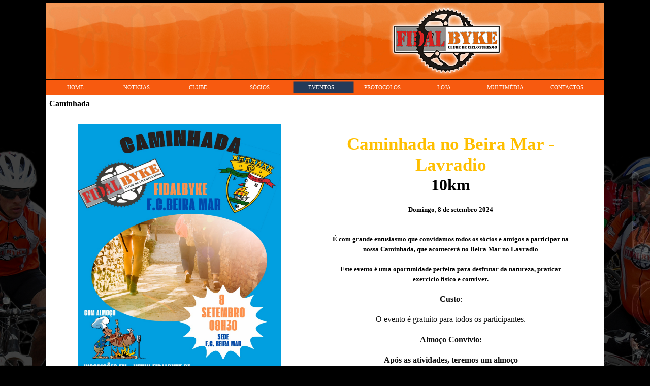

--- FILE ---
content_type: text/html
request_url: http://www.fidalbyke.pt/caminhada.html
body_size: 19677
content:
<!DOCTYPE html><!-- HTML5 -->
<html prefix="og: http://ogp.me/ns#" lang="en-GB" dir="ltr">
	<head>
		<title>Caminhada - WEBSITE X5 UNREGISTERED VERSION 13.0.1.16 - Fidalbyke</title>
		<meta charset="utf-8" />
		<!--[if IE]><meta http-equiv="ImageToolbar" content="False" /><![endif]-->
		<meta name="author" content="A.C.Fidalbyke" />
		<meta name="generator" content="Incomedia WebSite X5 Professional 13.0.1.16 - UNREGISTERED VERSION - www.websitex5.com" />
		<meta property="og:locale" content="en" />
		<meta property="og:type" content="website" />
		<meta property="og:url" content="http://www.fidalbyke.pt/caminhada.html" />
		<meta property="og:title" content="Caminhada" />
		<meta property="og:site_name" content="Fidalbyke" />
		<meta name="viewport" content="width=1100" />
		
		<link rel="stylesheet" type="text/css" href="style/reset.css?13-0-1-16" media="screen,print" />
		<link rel="stylesheet" type="text/css" href="style/print.css?13-0-1-16" media="print" />
		<link rel="stylesheet" type="text/css" href="style/style.css?13-0-1-16" media="screen,print" />
		<link rel="stylesheet" type="text/css" href="style/template.css?13-0-1-16" media="screen" />
		<link rel="stylesheet" type="text/css" href="style/menu.css?13-0-1-16" media="screen" />
		<link rel="stylesheet" type="text/css" href="pcss/caminhada.css?13-0-1-16-639016861765786408" media="screen" />
		<script type="text/javascript" src="res/jquery.js?13-0-1-16"></script>
		<script type="text/javascript" src="res/x5engine.js?13-0-1-16" data-files-version="13-0-1-16"></script>
		
		
		
		<script type="text/javascript">
			window.onload = function(){ checkBrowserCompatibility('Your browser does not support the features necessary to display this website.','Your browser may not support the features necessary to display this website.','[1]Update your browser[/1] or [2]continue without updating[/2].','http://outdatedbrowser.com/'); };
		</script>
		<link rel="icon" href="favicon.png?13-0-1-16-639016861765625562" type="image/png" />
		<link rel="alternate" type="application/rss+xml" title="BLOG - Fidalbyke" href="blog/x5feed.php" />
	</head>
	<body>
		<div id="imHeaderBg"></div>
		<div id="imFooterBg"></div>
		<div id="imPage">
			<div id="imHeader">
				
				<div id="imHeaderObjects"></div>
			</div>
			<a class="imHidden" href="#imGoToCont" title="Skip the main menu">Go to content</a>
			<a id="imGoToMenu"></a><p class="imHidden">Main menu:</p>
			<div id="imMnMnContainer">
				<div id="imMnMnGraphics"></div>
				<div id="imMnMn" class="auto main-menu">
					<div class="hamburger-menu-background-container"><div class="hamburger-menu-background menu-mobile-hidden"><div class="hamburger-menu-close-button"><span>&times;</span></div></div></div>
				<ul class="auto menu-mobile-hidden">
					<li id="imMnMnNode0" class="imMnMnFirst imPage">
						<a href="home.html">
							<span class="imMnMnFirstBg">
								<span class="imMnMnTxt"><span class="imMnMnImg"></span><span class="imMnMnTextLabel">HOME</span></span>
							</span>
						</a>
					</li><li id="imMnMnNode11" class="imMnMnMiddle imLevel">
						<span class="imMnMnFirstBg">
							<span class="imMnMnLevelImg"></span><span class="imMnMnTxt"><span class="imMnMnImg"></span><span class="imMnMnTextLabel">NOTICIAS</span></span>
						</span>
				<ul class="auto">
					<li id="imMnMnNode12" class="imMnMnFirst imPage">
						<a href="novidades-acf.html">
							<span class="imMnMnBorder">
								<span class="imMnMnTxt"><span class="imMnMnImg"></span><span class="imMnMnTextLabel">NOVIDADES ACF</span></span>
							</span>
						</a>
					</li><li id="imMnMnNode48" class="imMnMnMiddle imPage">
						<a href="voltinhas-dos-socios.html">
							<span class="imMnMnBorder">
								<span class="imMnMnTxt"><span class="imMnMnImg"></span><span class="imMnMnTextLabel">VOLTINHAS DOS SÓCIOS</span></span>
							</span>
						</a>
					</li><li id="imMnMnNode34" class="imMnMnLast imPage">
						<a href="newsletter.html">
							<span class="imMnMnBorder">
								<span class="imMnMnTxt"><span class="imMnMnImg"></span><span class="imMnMnTextLabel">NEWSLETTER</span></span>
							</span>
						</a>
					</li></ul></li>
				<li id="imMnMnNode14" class="imMnMnMiddle imLevel">
						<span class="imMnMnFirstBg">
							<span class="imMnMnLevelImg"></span><span class="imMnMnTxt"><span class="imMnMnImg"></span><span class="imMnMnTextLabel">CLUBE</span></span>
						</span>
				<ul class="auto">
					<li id="imMnMnNode57" class="imMnMnFirst imPage">
						<a href="sobre-nos.html">
							<span class="imMnMnBorder">
								<span class="imMnMnTxt"><span class="imMnMnImg"></span><span class="imMnMnTextLabel">SOBRE NÓS</span></span>
							</span>
						</a>
					</li><li id="imMnMnNode3" class="imMnMnMiddle imPage">
						<a href="orgaos-sociais.html">
							<span class="imMnMnBorder">
								<span class="imMnMnTxt"><span class="imMnMnImg"></span><span class="imMnMnTextLabel">ÓRGÃOS SOCIAIS</span></span>
							</span>
						</a>
					</li><li id="imMnMnNode10" class="imMnMnMiddle imPage">
						<a href="estatutos.html">
							<span class="imMnMnBorder">
								<span class="imMnMnTxt"><span class="imMnMnImg"></span><span class="imMnMnTextLabel">ESTATUTOS</span></span>
							</span>
						</a>
					</li><li id="imMnMnNode33" class="imMnMnMiddle imPage">
						<a href="regulamento-interno.html">
							<span class="imMnMnBorder">
								<span class="imMnMnTxt"><span class="imMnMnImg"></span><span class="imMnMnTextLabel">REGULAMENTO INTERNO</span></span>
							</span>
						</a>
					</li><li id="imMnMnNode17" class="imMnMnMiddle imPage">
						<a href="sede-acf.html">
							<span class="imMnMnBorder">
								<span class="imMnMnTxt"><span class="imMnMnImg"></span><span class="imMnMnTextLabel">SEDE ACF</span></span>
							</span>
						</a>
					</li><li id="imMnMnNode50" class="imMnMnLast imPage">
						<a href="forum.html">
							<span class="imMnMnBorder">
								<span class="imMnMnTxt"><span class="imMnMnImg"></span><span class="imMnMnTextLabel">FÓRUM</span></span>
							</span>
						</a>
					</li></ul></li>
				<li id="imMnMnNode18" class="imMnMnMiddle imLevel">
						<span class="imMnMnFirstBg">
							<span class="imMnMnLevelImg"></span><span class="imMnMnTxt"><span class="imMnMnImg"></span><span class="imMnMnTextLabel">SÓCIOS</span></span>
						</span>
				<ul class="auto">
					<li id="imMnMnNode19" class="imMnMnFirst imPage">
						<a href="quadro-de-socios.html">
							<span class="imMnMnBorder">
								<span class="imMnMnTxt"><span class="imMnMnImg"></span><span class="imMnMnTextLabel">QUADRO DE SÓCIOS</span></span>
							</span>
						</a>
					</li><li id="imMnMnNode16" class="imMnMnMiddle imPage">
						<a href="proposta-novo-socio.html">
							<span class="imMnMnBorder">
								<span class="imMnMnTxt"><span class="imMnMnImg"></span><span class="imMnMnTextLabel">PROPOSTA NOVO SÓCIO</span></span>
							</span>
						</a>
					</li><li id="imMnMnNode4" class="imMnMnLast imPage">
						<a href="reservado-socios-.html">
							<span class="imMnMnBorder">
								<span class="imMnMnTxt"><span class="imMnMnImg"></span><span class="imMnMnTextLabel">RESERVADO SÓCIOS </span></span>
							</span>
						</a>
					</li></ul></li>
				<li id="imMnMnNode23" class="imMnMnMiddle imLevel imMnMnCurrent">
						<span class="imMnMnFirstBg">
							<span class="imMnMnLevelImg"></span><span class="imMnMnTxt"><span class="imMnMnImg"></span><span class="imMnMnTextLabel">EVENTOS</span></span>
						</span>
				<ul class="auto">
					<li id="imMnMnNode92" class="imMnMnFirst imPage">
						<a href="21-nocturno-s.silvestre.html">
							<span class="imMnMnBorder">
								<span class="imMnMnTxt"><span class="imMnMnImg"></span><span class="imMnMnTextLabel">21 NOCTURNO S.SILVESTRE</span></span>
							</span>
						</a>
					</li><li id="imMnMnNode28" class="imMnMnMiddle imPage">
						<a href="plano-de-actividades.html">
							<span class="imMnMnBorder">
								<span class="imMnMnTxt"><span class="imMnMnImg"></span><span class="imMnMnTextLabel">PLANO DE ACTIVIDADES</span></span>
							</span>
						</a>
					</li><li id="imMnMnNode64" class="imMnMnLast imPage">
						<a href="3pib-2025.html">
							<span class="imMnMnBorder">
								<span class="imMnMnTxt"><span class="imMnMnImg"></span><span class="imMnMnTextLabel">3PIB 2025</span></span>
							</span>
						</a>
					</li></ul></li>
				<li id="imMnMnNode70" class="imMnMnMiddle imLevel">
						<span class="imMnMnFirstBg">
							<span class="imMnMnLevelImg"></span><span class="imMnMnTxt"><span class="imMnMnImg"></span><span class="imMnMnTextLabel">PROTOCOLOS</span></span>
						</span>
				<ul class="auto">
					<li id="imMnMnNode71" class=" imPage">
						<a href="protocolos.html">
							<span class="imMnMnBorder">
								<span class="imMnMnTxt"><span class="imMnMnImg"></span><span class="imMnMnTextLabel">Protocolos</span></span>
							</span>
						</a>
					</li></ul></li>
				<li id="imMnMnNode21" class="imMnMnMiddle imLevel">
						<span class="imMnMnFirstBg">
							<span class="imMnMnLevelImg"></span><span class="imMnMnTxt"><span class="imMnMnImg"></span><span class="imMnMnTextLabel">LOJA</span></span>
						</span>
				<ul class="auto">
					<li id="imMnMnNode51" class="imMnMnFirst imPage">
						<a href="equipamento-fidalbyke.html">
							<span class="imMnMnBorder">
								<span class="imMnMnTxt"><span class="imMnMnImg"></span><span class="imMnMnTextLabel">EQUIPAMENTO FIDALBYKE</span></span>
							</span>
						</a>
					</li><li id="imMnMnNode53" class="imMnMnLast imPage">
						<a href="outras-pecas-fidalbyke.html">
							<span class="imMnMnBorder">
								<span class="imMnMnTxt"><span class="imMnMnImg"></span><span class="imMnMnTextLabel">OUTRAS PEÇAS FIDALBYKE</span></span>
							</span>
						</a>
					</li></ul></li>
				<li id="imMnMnNode24" class="imMnMnMiddle imLevel">
						<span class="imMnMnFirstBg">
							<span class="imMnMnLevelImg"></span><span class="imMnMnTxt"><span class="imMnMnImg"></span><span class="imMnMnTextLabel">MULTIMÉDIA</span></span>
						</span>
				<ul class="auto">
					<li id="imMnMnNode69" class="imMnMnFirst imPage">
						<a href="fotos-e-videos-2013.html">
							<span class="imMnMnBorder">
								<span class="imMnMnTxt"><span class="imMnMnImg"></span><span class="imMnMnTextLabel">FOTOS E VIDEOS 2013</span></span>
							</span>
						</a>
					</li><li id="imMnMnNode25" class="imMnMnMiddle imPage">
						<a href="fotos-e-videos-2012.html">
							<span class="imMnMnBorder">
								<span class="imMnMnTxt"><span class="imMnMnImg"></span><span class="imMnMnTextLabel">FOTOS E VIDEOS 2012</span></span>
							</span>
						</a>
					</li><li id="imMnMnNode7" class="imMnMnLast imPage">
						<a href="fotos-e-videos-2011.html">
							<span class="imMnMnBorder">
								<span class="imMnMnTxt"><span class="imMnMnImg"></span><span class="imMnMnTextLabel">FOTOS E VIDEOS 2011</span></span>
							</span>
						</a>
					</li></ul></li>
				<li id="imMnMnNode26" class="imMnMnLast imLevel">
						<span class="imMnMnFirstBg">
							<span class="imMnMnLevelImg"></span><span class="imMnMnTxt"><span class="imMnMnImg"></span><span class="imMnMnTextLabel">CONTACTOS</span></span>
						</span>
				<ul class="auto">
					<li id="imMnMnNode31" class="imMnMnFirst imPage">
						<a href="contactos-acf.html">
							<span class="imMnMnBorder">
								<span class="imMnMnTxt"><span class="imMnMnImg"></span><span class="imMnMnTextLabel">CONTACTOS ACF</span></span>
							</span>
						</a>
					</li><li id="imMnMnNode30" class="imMnMnLast imPage">
						<a href="onde-estamos.html">
							<span class="imMnMnBorder">
								<span class="imMnMnTxt"><span class="imMnMnImg"></span><span class="imMnMnTextLabel">ONDE ESTAMOS</span></span>
							</span>
						</a>
					</li></ul></li>
				</ul>
				</div>
			</div>
			<div id="imContentContainer">
				<div id="imContentGraphics"></div>
				<div id="imContent">
					<a id="imGoToCont"></a>
				<div class="imContentDataContainer">
					<h1 id="imPgTitle">Caminhada</h1>
					<div id="imBreadcrumb">EVENTOS</div>
				</div>
				<div id="imPageRow_1" class="imPageRow">
				
				<div id="imPageRowContent_1" class="imContentDataContainer">
				<div id="imGroup_1" class="imHGroup">
				<div id="imGroup_2" class="imVGroup">
				<div id="imCell_2" class="" > <div id="imCellStyleGraphics_2"></div><div id="imCellStyle_2" ><img id="imObjectImage_88_02" src="http://www.fidalbyke.pt/caminhada8set24.jpeg" title="" alt="" /></div></div><div id="imCell_5" class="" > <div id="imCellStyleGraphics_5"></div><div id="imCellStyle_5" ><div id="imTextObject_88_05">
					<div class="text-tab-content"  id="imTextObject_88_05_tab0" style="">
						<div class="text-inner">
							<p style="text-align: center;"><span class="fs9 cf1 ff1"><b><br></b></span></p><div style="text-align: center;"><div><b><span class="fs12">Descritivo do Passeio</span></b><br><br><b><span class="fs9">Local da Concentração</span></b>:<br>Sede do Beira Mar<br><b><span class="fs9">Hora da Concentração</span></b>:</div><div><span class="fs9">8.00h</span><br><b>Partida</b><span class="fs9">:</span></div><div><div>8:30h</div><b>Local do Evento:</b></div><div><span class="fs9">Lavradio</span><br><b><span class="fs9">Caminhada: 1o km</span></b><br></div><div>Dificuldade técnica: Baixa</div><div>Dificuldade física: Baixa</div><div><br></div><div><br><span class="fs9">Final do passeio: +/-12.30 Horas</span><br><br><br><b><span class="cf2">Cola-te à nossa roda...</span></b></div></div>
						</div>
					</div>
				
				</div>
				</div></div>
				</div><div id="imGroup_3" class="imVGroup">
				<div id="imCell_3" class="" > <div id="imCellStyleGraphics_3"></div><div id="imCellStyle_3" ><div id="imTextObject_88_03">
					<div class="text-tab-content"  id="imTextObject_88_03_tab0" style="">
						<div class="text-inner">
							<div style="text-align: center;"><br></div><div style="text-align: center;"><b><span class="fs26 cf1 ff1">Caminhada no Beira Mar - Lavradio</span></b></div><div style="text-align: center;"><div><b><span class="fs24 ff2">10km</span></b></div><div><b><br></b></div><div><div><b><span class="fs10 ff2">Domingo, 8 de setembro 2024</span></b></div></div><div><b><br></b></div><div><b><br></b></div><div><b><span class="fs10 ff2">É com grande entusiasmo que convidamos todos os sócios e amigos a participar na nossa Caminhada, que acontecerá no Beira Mar no Lavradio</span></b></div><div><b><br></b></div><div><b><span class="fs10 ff2">Este evento é uma oportunidade perfeita para desfrutar da natureza, praticar exercício físico e conviver.</span></b></div><div><b><br></b></div><div><div><strong><b><span class="fs12 cf2 ff3">Custo</span></b></strong><span class="fs12 cf2 ff3">:</span></div><div><br></div><div><span class="fs12 cf2 ff3">O evento é</span><span class="fs12 cf2 ff3"> </span><span class="fs12 cf2 ff3">gratuito</span><span class="fs12 cf2 ff3"> </span><span class="fs12 cf2 ff3">para todos os participantes.</span></div><div><strong></strong></div><div><strong><strong><br></strong></strong></div><div><strong><strong><span class="fs12 cf2 ff3">Almoço Convívio</span></strong><span class="fs12 cf2 ff3">:</span></strong></div><div><strong><br></strong></div><div><strong><span class="fs12 cf2 ff3">Após as atividades, teremos um almoço</span><span class="fs12 cf2 ff3"> </span><strong><div>no beira mar com tudo incluido são 17,5€</div></strong><div><strong></strong></div><div><strong></strong></div><div><strong></strong></div></strong><div><strong></strong></div><div><strong></strong></div><div></div></div><div><strong><strong><div><br></div></strong><div><strong></strong></div><div><strong></strong></div><div><strong></strong></div></strong><div><strong></strong></div><div><strong></strong></div><div></div></div><div><strong></strong></div><div><br></div><div>Venha se juntar a nós e desfrutar de um dia incrível!</div></div></div>
						</div>
					</div>
				
				</div>
				</div></div><div id="imCell_8" class="" > <div id="imCellStyleGraphics_8"></div><div id="imCellStyle_8" ><div id="imTextObject_88_08">
					<div class="text-tab-content"  id="imTextObject_88_08_tab0" style="">
						<div class="text-inner">
							<p style="text-align: center;"><span class="fs9 cf1 ff1"><b><br>__________ &nbsp;*** &nbsp;&nbsp;__________<br><br><br>Inscrições:</b></span></p><p style="text-align: center;"><span class="fs9 cf1 ff1"><b><br></b>As Inscrições encerram a 7 de Setembro 2024<br><br>Formulário das inscrições para o passeio <b><a href="http://www.fidalbyke.pt/inscricoes..html" class="imCssLink">AQUI</a> </b></span></p><p style="text-align: center;"><span class="fs9 cf1 ff1"><b><br></b>Lista de inscritos <b><a href="http://www.fidalbyke.pt/inscritos..html" class="imCssLink">AQUI</a> </b><br></span></p><p style="text-align: center;"><span class="fs9 cf1 ff1"><b><br></b></span></p><div style="text-align: center;"><b>__________ &nbsp;*** &nbsp;&nbsp;__________</b></div><div style="text-align: center;"><b><br></b></div><div style="text-align: center;"><b class="imUl">Os inscritos vão receber por email o local de concentração e hora</b></div>
						</div>
					</div>
				
				</div>
				</div></div><div id="imCell_12" class="" > <div id="imCellStyleGraphics_12"></div><div id="imCellStyle_12" ><div id="imHTMLObject_88_12" class="imHTMLObject" style="height: 75px; overflow: auto; text-align: center;"><!-- Social Network.Facebook Like Button: START -->
				
				<div id="fb-root"></div>
				<script>
					if (x5engine.utils.isOnline()) {
						(function(d, s, id) {
						  var js, fjs = d.getElementsByTagName(s)[0];
						  if (d.getElementById(id)) return;
						  js = d.createElement(s); js.id = id;
						  js.src = "http://connect.facebook.net/en_US/all.js#xfbml=1";
						  fjs.parentNode.insertBefore(js, fjs);
						}(document, 'script', 'facebook-jssdk'));
					} else {
					  _jq("#fb-root").html('<div class="imAlertMsg">This widget will be available when your Site will be online.</div>');
					}
				</script>
				<div class="fb-like" data-href="http://www.fidalbyke.pt/aniversario-da-vila-lavradio.html" data-send="true" data-layout="standard" data-width="400" data-show-faces="true" data-action="like" data-colorscheme="light" data-font="arial"></div>
				
				<!-- Social Network.Facebook Like Button: END --></div></div></div>
				</div>
				</div></div>
				</div>
				
				<div id="imFooPad"></div><div id="imBtMnContainer" class="imContentDataContainer"><div id="imBtMn"><a href="home.html">HOME</a> | <a href="novidades-acf.html">NOTICIAS</a> | <a href="sobre-nos.html">CLUBE</a> | <a href="quadro-de-socios.html">SÓCIOS</a> | <a href="inscritos--1.html">EVENTOS</a> | <a href="protocolos.html">PROTOCOLOS</a> | <a href="equipamento-fidalbyke.html">LOJA</a> | <a href="fotos-e-videos-2013.html">MULTIMÉDIA</a> | <a href="contactos-acf.html">CONTACTOS</a> | <a href="imsitemap.html">General Site Map</a></div></div>
					<div class="imClear"></div>
				</div>
			</div>
			<div id="imFooter">
				<div id="imFooterObjects"></div>
			</div>
		</div>
		<span class="imHidden"><a href="#imGoToCont" title="Read this page again">Back to content</a> | <a href="#imGoToMenu" title="Remain on this page">Back to main menu</a></span>
		<script type="text/javascript" src="cart/x5cart.js?13-0-1-16-639016861765786408"></script>

		<noscript class="imNoScript"><div class="alert alert-red">To use this website you must enable JavaScript.</div></noscript>
	</body>
</html>


--- FILE ---
content_type: text/css
request_url: http://www.fidalbyke.pt/style/style.css?13-0-1-16
body_size: 10468
content:
/* General purpose WSX5's required classes */
.imClear { visibility: hidden; clear: both; border: 0; margin: 0; padding: 0; }
.imHidden { display: none; }
.imCaptFrame { vertical-align: middle; }
.imAlertMsg { padding: 10px; font: 10pt "Trebuchet MS"; text-align: center; color: #000; background-color: #fff; border: 1px solid; }
.alert { padding: 5px 7px; margin: 5px 0 10px 0; border-radius: 5px; border: 1px solid; font: inherit; }
.alert-red { color: #ff6565; border-color: #ff6565; background-color: #fcc; }
.alert-green { color: #46543b; border-color: #8da876; background-color: #d5ffb3; }
.text-right { text-align: right; }
.text-center { text-align: center; }
.vertical-middle, tr.vertical-middle td { vertical-align: middle; }


/* Generic ShowBox */
html:not(.no-cssanimations) #imShowBox.generic.animated {
	-webkit-animation-duration: 1000ms;
	animation-duration: 1000ms;
	-webkit-animation-iteration-count: 1;
	animation-iteration-count: 1;
}
@-webkit-keyframes imShowBox-generic-anim-fadeIn {
	0% { opacity: 0; }
	100% { opacity: 1; }
}
@keyframes imShowBox-generic-anim-fadeIn {
	0% { opacity: 0; }
	100% { opacity: 1; }
}
#imShowBox.generic.animated.fadeIn {  -webkit-animation-name: imShowBox-generic-anim-fadeIn;  animation-name: imShowBox-generic-anim-fadeIn; }



/* Page default */
#imContent, #imHeader, #imFooter { font: normal normal normal 9pt 'Tahoma'; color: #000000; background-color: transparent; text-align: left; text-decoration: none; }
.text-tab-content { text-align: left; }
body.wysiwyg { padding: 3px; font: normal normal normal 9pt 'Tahoma';  color: black; line-height: 1; }
body.wysiwyg p { margin: 0; line-height: 19px; }
.dynamic-object-text p { line-height: 19px; }


/* Page Title */
#imPgTitle, #imPgTitle a, .imPgTitle, .imPgTitle a { padding-top: 2px; padding-bottom: 2px; margin: 5px 0; font: normal normal bold 12pt 'Tahoma'; color: #000000; background-color: transparent; text-align: left; text-decoration: none; }
#imPgTitle, .imPgTitle { border-width: 1px; border-style: solid; border-color: transparent transparent transparent transparent; }
#imPgTitle.imTitleMargin, .imPgTitle.imTitleMargin { margin-left: 6px; margin-right: 6px; }


/* Breadcrumb */
.imBreadcrumb, #imBreadcrumb { display: none; }
.imBreadcrumb, .imBreadcrumb a, #imBreadcrumb, #imBreadcrumb a { padding-top: 2px; padding-bottom: 2px; font: normal normal normal 7pt 'Tahoma'; color: #A9A9A9; background-color: transparent; text-align: left; text-decoration: none;  border-width: 1px; border-style: solid; border-color: transparent transparent transparent transparent}
.imBreadcrumb a, .imBreadcrumb a:link, .imBreadcrumb a:hover, .imBreadcrumb a:visited, .imBreadcrumb a:active { color: #A9A9A9; }


/* Links */
.imCssLink:link, .imCssLink { background-color: transparent; color: #404040; text-decoration: underline; }
.imCssLink:visited { background-color: transparent; color: #F75A0F; text-decoration: underline; }
.imCssLink:hover, .imCssLink:active, .imCssLink:hover, .imCssLink:active { background-color: transparent; color: #404040; text-decoration: underline; }
.imAbbr:link { background-color: transparent; color: #404040; border-bottom: 1px dotted #404040; text-decoration: none; }
.imAbbr:visited { background-color: transparent; color: #F75A0F; border-bottom: 1px dotted #F75A0F; text-decoration: none; }
.imAbbr:hover, .imAbbr:active { background-color: transparent; color: #404040; border-bottom: 1px dotted #404040; text-decoration: none; }


/* Bottom Menu */
#imBtMnContainer, #imBtMn { display: none; }
#imContent input[type=text], #imContent input[type=password], textarea, #imCartContainer .userForm select { font: inherit; border: 1px solid transparent; background-color: #FFFFFF; color: #000000; border-top-left-radius: 0px; border-top-right-radius: 0px; border-bottom-left-radius: 0px; border-bottom-right-radius: 0px; padding-left: 0px; padding-right: 0px; }
textarea { resize: none; }
#imContent input[type=button], #imContent input[type=submit], #imContent input[type=reset] {padding: 4px 8px; cursor: pointer; font: inherit; border: 1px solid #253A58; background-color: #567EB6; color: #FFFFFF; border-top-left-radius: 0px; border-top-right-radius: 0px; border-bottom-left-radius: 0px; border-bottom-right-radius: 0px; box-sizing: content-box; }
.search_form input { border-radius: 0; }
.imNoScript { position: absolute; top: 5px; left: 5%; width: 90%; font: normal normal normal 9pt 'Tahoma'; text-align: left; text-decoration: none; }

/* Tip */
.imTip { z-index: 100201; background-color: #FFFFFF; border-top: 0px solid transparent; border-right: 0px solid transparent; border-bottom: 0px solid transparent; border-left: 0px solid transparent; font: normal normal normal 9pt 'Tahoma'; color: #000000; background-color: #FFFFFF; text-align: center; text-decoration: none;  margin: 0 auto; padding: 10px; position: absolute; border-radius: 0px 0px 0px 0px; box-shadow: 1px 1px 1px 0px #000000;}
.imTipArrowBorder { border-color: transparent; border-style: solid; border-width: 10px; height: 0; width: 0; position: absolute; }
.imTipArrow { border-color: #FFFFFF; border-style: solid; border-width: 10px; height: 0; width: 0; position: absolute; }
.imReverseArrow { border-color: transparent; border-style: solid; border-width: 10px; height: 0; width: 0; position: absolute; top: -20px; left: 30px; }
.imTip img { margin-bottom: 6px; }


/* Date Picker */
#imDatePicker { position: absolute; width: 230px; padding: 5px; background-color: white; font-family: Arial; border: 1px solid #888;}
#imDatePicker table { border-collapse: collapse; margin-left: auto; margin-right: auto; }
#imDatePicker #imDPHead { padding: 10px; line-height: 20px; height: 20px; display: block; text-align: center; border: 1px solid #aaaaaa; background-color: #c1cbd5; }
#imDatePicker #imDPMonth { text-align: center; padding: 3px 30px 3px 30px; font-size: 12px; font-weight: bold; }
#imDatePicker .day { background-color: #fff; text-align: center; border: 1px solid #aaa; vertical-align: middle; width: 30px; height: 20px; font-size: 10px; cursor: pointer; }
#imDatePicker .selDay { background-color: rgb(255,240,128); }
#imDatePicker .day:hover { background: #fff; }
#imDatePicker .imDPhead { cursor: default; font-size: 12px; text-align: center; height: 25px; vertical-align: middle; }
#imDatePicker #imDPleft, #imDatePicker #imDPright { display: inline; cursor: pointer; font-weight: bold; }


/* Popup */
#imGuiPopUp { padding: 10px; position: fixed; background-color: #000000; border-top: 1px solid #000000; border-right: 1px solid #000000; border-bottom: 1px solid #000000; border-left: 1px solid #000000; font: normal normal normal 9pt 'Tahoma'; color: #000000; background-color: #FFFFFF; text-align: left; text-decoration: none; }
.imGuiButton { margin-top: 20px; margin-left: auto; margin-right: auto; text-align: center;  width: 80px; cursor: pointer; background-color: #444; color: white; padding: 5px; font-size: 14px; font-family: Arial; }
#imGuiPopUpBg { position: fixed; top: 0; left: 0; right: 0; bottom: 0; background-color: #000000; }
.alertbox { cursor: default; text-align: center; padding: 0; }
.alertbox .close-button { cursor: pointer; position: absolute; top: 2px; right: 2px; font-weight: bold; cursor: pointer; font-family: Tahoma; }
.alertbox .target-image { cursor: pointer; margin: 0px auto; }


/* Splash Box */
.splashbox { position: fixed; padding: 0; background-color: transparent; border: none; }
.splashbox img { cursor: pointer; }
.splashbox .imClose { position: absolute; top: -10px; right: -10px; }
#welcome-flags { margin: 0 auto; text-align: center; }
#welcome-flags div { display: inline-block; margin: 10px; }
#welcome-mediaplayertarget { overflow: hidden; }
.prt_field { display: none; }
.topic-summary { margin: 10px auto 20px auto; text-align: center; }
.topic-form { text-align: left; margin-bottom: 30px; }
.topic-comment { margin: 0 0 10px 0; padding: 5px 0; border-bottom: 1px dotted #000000; }
.topic-comments-count { font-weight: bold; margin: 10px 0 7px;}
.topic-comments-user { margin-bottom: 5px; margin-right: 5px; font-weight: bold;}
.topic-comments-abuse { margin: 5px 0 0 0; border: none; padding: 3px 0 0 0; text-align: right; }
.topic-comments-abuse img { margin-left: 3px; vertical-align: middle; }
.topic-comments-date { margin-bottom: 5px; }
.imCaptFrame { position: absolute; float: right; margin: 0; padding: 0; top: 5px;}
.topic-form-row { position: relative; clear: both; padding-top: 5px; }
.topic-star-container-big, .topic-star-container-small { display: inline-block; position: relative; background-repeat: repeat-x; background-position: left top; }
.topic-star-container-big { width: 160px; height: 34px; }
.topic-star-container-small { width: 80px; height: 16px; }
.topic-star-fixer-big, .topic-star-fixer-small { display: block; position: absolute; top: 0; left: 0; background-repeat: repeat-x; background-position: left top; }
.topic-star-fixer-big { height: 34px; }
.topic-star-fixer-small { height: 16px; }
.topic-pagination { text-align: center; margin: 7px 0; }
.variable-star-rating { cursor: pointer; }
#media-query-to-js { position: absolute; display: none; }@media all and (min-width:1px) { .media-test { position: absolute; } }
.browser-comp-message { position: fixed; bottom: 0; left: 0; right: 0; z-index: 10600; }
.browser-comp-message.severity-error {top: 0; background: url('[data-uri]'); }
.browser-comp-message div { padding: 20px; border: 2px solid #888; background-color: #000;}
.browser-comp-message.severity-error div { width: 90%; max-width: 500px; max-height: 120px; position: absolute; top: 0; bottom: 0; left: 0; right: 0; margin: auto; padding: 50px 0; }
.browser-comp-message p { font-family: Tahoma, Sans-serif; font-size: 12pt; margin: 20px 0; text-align: center; color: #fff; }
.browser-comp-message.severity-warning p { text-align: left; display: inline; margin: 0 5px; }
.browser-comp-message a { font-family: Tahoma, Sans-serif; font-size: 12pt; font-weight: bold; color: #00d7f7; text-decoration: none; }
.x5captcha-wrap { text-align: center; box-sizing: border-box; width: 100%; padding-right: 10px; }
.x5captcha-wrap label { padding: 0; }
.x5captcha-wrap input { width: 120px; }
.captcha-container { display: block; margin: 3px auto 2px auto; width: 120px; height: 24px; border: 1px solid #BBBBBB; }


--- FILE ---
content_type: text/css
request_url: http://www.fidalbyke.pt/style/template.css?13-0-1-16
body_size: 2549
content:
html { position: relative; margin: 0; padding: 0; }
body { margin: 0; padding: 0; text-align: left; }
#imPage { position: relative; width: 100%; }
#imHeaderBg { position: absolute; left: 0; top: 0; width: 100%; }
#imMnMnGraphics { position: absolute; top: 0; bottom: 0; z-index: 9; }
#imContentContainer { position: relative; }
#imContent { position: relative; }
#imContentGraphics { position: absolute; top: 0; bottom: 0; }
#imFooPad { float: left; margin: 0 auto; }
#imBtMnContainer { clear: both; }
.imPageRow { position: relative; clear: both; overflow: hidden; zoom: 1; float: left; width: 100%; }
.imHGroup:after, .imUGroup:after, .imVGroup:after { content: ""; display: table; clear: both; }
#imFooterBg { position: absolute; left: 0; bottom: 0; width: 100%; }
#imFooter { position: relative; }
html { background-image: url('bg_2uaf5ls5.png'); background-position: center center; background-repeat: no-repeat; background-attachment: scroll; background-color: #000000; }
#imPage { padding-top: 0; margin-top: 3px; margin-bottom: 3px; }
#imHeaderBg { height: 140px; background-image: none; background-color: transparent; }
#imHeader { position: relative; margin-bottom: 30px; margin-left: auto; margin-right: auto; height: 154px; background-image: url('top.png'); background-position: center center; background-repeat: no-repeat; background-attachment: scroll; background-color: transparent; }
#imHeaderObjects { position: relative; height: 154px; }
#imMnMnContainer { position: absolute; top: 154px; left: 0; right: 0; margin-left: auto; margin-right: auto; }
#imMnMn { position: relative; height: 24px; padding: 3px 3px 3px 3px; background-image: none; background-color: #F75A0F; }
#imMnMn > ul { text-align: left; }
#imMnMn li { display: inline; }
#imMnMnGraphics { display: none; }
#imContent { min-height: 520px; padding: 0px 0 0px 0; }
#imContentGraphics { left: 0; right: 0; margin-left: auto; margin-right: auto; min-height: 520px;  background-image: none; background-color: #FFFFFF; }
#imFooterBg { height: 103px; background-image: url('bottom.png'); background-position: center center; background-repeat: no-repeat; background-attachment: scroll; background-color: transparent; }
#imFooter { margin-left: auto; margin-right: auto; height: 100px; background-image: none; background-color: transparent; }
#imFooterObjects { position: relative; height: 100px; }
#imFooPad { height: 520px; }
#imHeader, #imMnMnContainer, #imFooter { width: 1100px; }
#imMnMn { width: 1094px; }
#imContentGraphics { width: 1100px; }


--- FILE ---
content_type: text/css
request_url: http://www.fidalbyke.pt/pcss/caminhada.css?13-0-1-16-639016861765786408
body_size: 11420
content:
h1#imPgTitle {float: left; }
#imBreadcrumb { float: left; }
#imGroup_1 { float: left; }
#imGroup_1 > div { float: left; }
#imGroup_2 > div { float: left; }
#imCell_2 { display: block; position: relative; overflow: hidden; }
#imCellStyle_2 { position: relative; box-sizing: border-box; text-align: left; z-index: 2;}
#imCellStyleGraphics_2 { position: absolute; top: 20px; bottom: 3px; background-color: transparent; }
#imObjectImage_88_02 { width: 400px; height: 500px; vertical-align: top; }
#imCell_5 { display: block; position: relative; overflow: hidden; }
#imCellStyle_5 { position: relative; box-sizing: border-box; text-align: left; z-index: 2;}
#imCellStyleGraphics_5 { position: absolute; top: 20px; bottom: 3px; background-color: transparent; }
#imTextObject_88_05 { font-style: normal; font-weight: normal; line-height: 19px; }
#imTextObject_88_05_tab0 ul { list-style: disc; margin: 0 8px; padding: 0px; overflow: hidden; }
#imTextObject_88_05_tab0 ul ul { list-style: square; padding: 0 0 0 20px; }
#imTextObject_88_05_tab0 ul ul ul { list-style: circle; }
#imTextObject_88_05_tab0 ul li { margin: 0 0 0 15px; padding: 0px; font-size: 9pt; line-height: 19px;}
#imTextObject_88_05_tab0 ol { list-style: decimal; margin: 0px 15px; padding: 0px; }
#imTextObject_88_05_tab0 ol ol { list-style: lower-alpha; padding: 0 0 0 20px; }
#imTextObject_88_05_tab0 ol li { margin: 0 0 0 15px; padding: 0px; font-size: 9pt; line-height: 19px;}
#imTextObject_88_05_tab0 blockquote { margin: 0 0 0 15px; padding: 0; border: none; }
#imTextObject_88_05_tab0 table { border: none; padding: 0; border-collapse: collapse; }
#imTextObject_88_05_tab0 table td { border: 1px solid black; word-wrap: break-word; padding: 4px 3px 4px 3px; margin: 0; vertical-align: middle; }
#imTextObject_88_05_tab0 p { margin: 0; padding: 0; }
#imTextObject_88_05_tab0 .inline-block { display: inline-block; }
#imTextObject_88_05_tab0 sup { vertical-align: super; font-size: smaller; }
#imTextObject_88_05_tab0 sub { vertical-align: sub; font-size: smaller; }
#imTextObject_88_05_tab0 img { border: none; margin: 0; vertical-align: text-bottom;}
#imTextObject_88_05_tab0 .fleft { float: left; vertical-align: baseline;}
#imTextObject_88_05_tab0 .fright { float: right; vertical-align: baseline;}
#imTextObject_88_05_tab0 img.fleft { margin-right: 15px; }
#imTextObject_88_05_tab0 img.fright { margin-left: 15px; }
#imTextObject_88_05_tab0 .imUl { text-decoration: underline; }
#imTextObject_88_05_tab0 .imVt { vertical-align: top; }
#imTextObject_88_05_tab0 .imVc { vertical-align: middle; }
#imTextObject_88_05_tab0 .imVb { vertical-align: bottom; }
#imTextObject_88_05_tab0 .fs9 { vertical-align: baseline; font-size: 9pt;line-height: 19px; }
#imTextObject_88_05_tab0 .cf1 { color: rgb(0, 0, 0); }
#imTextObject_88_05_tab0 .ff1 { font-family: 'Tahoma'; }
#imTextObject_88_05_tab0 .fs12 { vertical-align: baseline; font-size: 12pt; }
#imTextObject_88_05_tab0 .cf2 { color: rgb(255, 0, 0); }
#imTextObject_88_05 .text-container {border-style: solid; border-color: #A9A9A9; border-width: 0 1px 1px 1px;width: 100%; box-sizing: border-box;}
#imTextObject_88_05 .text-container {margin: 0 auto; position: relative; overflow: hidden;  background-color: #FFFFFF;  }
#imTextObject_88_05 .text-container {height: 382px; }
#imGroup_3 > div { float: left; }
#imCell_3 { display: block; position: relative; overflow: hidden; }
#imCellStyle_3 { position: relative; box-sizing: border-box; text-align: left; z-index: 2;}
#imCellStyleGraphics_3 { position: absolute; top: 20px; bottom: 3px; background-color: transparent; }
#imTextObject_88_03 { font-style: normal; font-weight: normal; line-height: 19px; }
#imTextObject_88_03_tab0 ul { list-style: disc; margin: 0 8px; padding: 0px; overflow: hidden; }
#imTextObject_88_03_tab0 ul ul { list-style: square; padding: 0 0 0 20px; }
#imTextObject_88_03_tab0 ul ul ul { list-style: circle; }
#imTextObject_88_03_tab0 ul li { margin: 0 0 0 15px; padding: 0px; font-size: 9pt; line-height: 19px;}
#imTextObject_88_03_tab0 ol { list-style: decimal; margin: 0px 15px; padding: 0px; }
#imTextObject_88_03_tab0 ol ol { list-style: lower-alpha; padding: 0 0 0 20px; }
#imTextObject_88_03_tab0 ol li { margin: 0 0 0 15px; padding: 0px; font-size: 9pt; line-height: 19px;}
#imTextObject_88_03_tab0 blockquote { margin: 0 0 0 15px; padding: 0; border: none; }
#imTextObject_88_03_tab0 table { border: none; padding: 0; border-collapse: collapse; }
#imTextObject_88_03_tab0 table td { border: 1px solid black; word-wrap: break-word; padding: 4px 3px 4px 3px; margin: 0; vertical-align: middle; }
#imTextObject_88_03_tab0 p { margin: 0; padding: 0; }
#imTextObject_88_03_tab0 .inline-block { display: inline-block; }
#imTextObject_88_03_tab0 sup { vertical-align: super; font-size: smaller; }
#imTextObject_88_03_tab0 sub { vertical-align: sub; font-size: smaller; }
#imTextObject_88_03_tab0 img { border: none; margin: 0; vertical-align: text-bottom;}
#imTextObject_88_03_tab0 .fleft { float: left; vertical-align: baseline;}
#imTextObject_88_03_tab0 .fright { float: right; vertical-align: baseline;}
#imTextObject_88_03_tab0 img.fleft { margin-right: 15px; }
#imTextObject_88_03_tab0 img.fright { margin-left: 15px; }
#imTextObject_88_03_tab0 .imUl { text-decoration: underline; }
#imTextObject_88_03_tab0 .imVt { vertical-align: top; }
#imTextObject_88_03_tab0 .imVc { vertical-align: middle; }
#imTextObject_88_03_tab0 .imVb { vertical-align: bottom; }
#imTextObject_88_03_tab0 .fs26 { vertical-align: baseline; font-size: 26pt;line-height: 41px; }
#imTextObject_88_03_tab0 .cf1 { color: rgb(255, 191, 0); }
#imTextObject_88_03_tab0 .ff1 { font-family: 'Tempus Sans ITC'; }
#imTextObject_88_03_tab0 .fs24 { vertical-align: baseline; font-size: 24pt;line-height: 39px; }
#imTextObject_88_03_tab0 .ff2 { font-family: 'Verdana'; }
#imTextObject_88_03_tab0 .fs10 { vertical-align: baseline; font-size: 10pt; }
#imTextObject_88_03_tab0 .fs12 { vertical-align: baseline; font-size: 12pt; }
#imTextObject_88_03_tab0 .cf2 { color: rgb(17, 17, 17); }
#imTextObject_88_03_tab0 .ff3 { font-family: '-apple-system'; }
#imTextObject_88_03 .text-container {border-style: solid; border-color: #A9A9A9; border-width: 0 1px 1px 1px;width: 100%; box-sizing: border-box;}
#imTextObject_88_03 .text-container {margin: 0 auto; position: relative; overflow: hidden;  background-color: #FFFFFF;  }
#imTextObject_88_03 .text-container {height: 562px; }
#imCell_8 { display: block; position: relative; overflow: hidden; }
#imCellStyle_8 { position: relative; box-sizing: border-box; text-align: center; z-index: 2;}
#imCellStyleGraphics_8 { position: absolute; top: 3px; bottom: 3px; background-color: transparent; }
#imTextObject_88_08 { font-style: normal; font-weight: normal; line-height: 19px; }
#imTextObject_88_08_tab0 ul { list-style: disc; margin: 0 8px; padding: 0px; overflow: hidden; }
#imTextObject_88_08_tab0 ul ul { list-style: square; padding: 0 0 0 20px; }
#imTextObject_88_08_tab0 ul ul ul { list-style: circle; }
#imTextObject_88_08_tab0 ul li { margin: 0 0 0 15px; padding: 0px; font-size: 9pt; line-height: 19px;}
#imTextObject_88_08_tab0 ol { list-style: decimal; margin: 0px 15px; padding: 0px; }
#imTextObject_88_08_tab0 ol ol { list-style: lower-alpha; padding: 0 0 0 20px; }
#imTextObject_88_08_tab0 ol li { margin: 0 0 0 15px; padding: 0px; font-size: 9pt; line-height: 19px;}
#imTextObject_88_08_tab0 blockquote { margin: 0 0 0 15px; padding: 0; border: none; }
#imTextObject_88_08_tab0 table { border: none; padding: 0; border-collapse: collapse; }
#imTextObject_88_08_tab0 table td { border: 1px solid black; word-wrap: break-word; padding: 4px 3px 4px 3px; margin: 0; vertical-align: middle; }
#imTextObject_88_08_tab0 p { margin: 0; padding: 0; }
#imTextObject_88_08_tab0 .inline-block { display: inline-block; }
#imTextObject_88_08_tab0 sup { vertical-align: super; font-size: smaller; }
#imTextObject_88_08_tab0 sub { vertical-align: sub; font-size: smaller; }
#imTextObject_88_08_tab0 img { border: none; margin: 0; vertical-align: text-bottom;}
#imTextObject_88_08_tab0 .fleft { float: left; vertical-align: baseline;}
#imTextObject_88_08_tab0 .fright { float: right; vertical-align: baseline;}
#imTextObject_88_08_tab0 img.fleft { margin-right: 15px; }
#imTextObject_88_08_tab0 img.fright { margin-left: 15px; }
#imTextObject_88_08_tab0 .imUl { text-decoration: underline; }
#imTextObject_88_08_tab0 .imVt { vertical-align: top; }
#imTextObject_88_08_tab0 .imVc { vertical-align: middle; }
#imTextObject_88_08_tab0 .imVb { vertical-align: bottom; }
#imTextObject_88_08_tab0 .fs9 { vertical-align: baseline; font-size: 9pt;line-height: 19px; }
#imTextObject_88_08_tab0 .cf1 { color: rgb(0, 0, 0); }
#imTextObject_88_08_tab0 .ff1 { font-family: 'Tahoma'; }
#imTextObject_88_08 .text-container {border-style: solid; border-color: #A9A9A9; border-width: 0 1px 1px 1px;width: 100%; box-sizing: border-box;}
#imTextObject_88_08 .text-container {margin: 0 auto; position: relative; overflow: hidden;  background-color: #FFFFFF;  }
#imTextObject_88_08 .text-container {height: 285px; }
#imCell_12 { display: block; position: relative; overflow: hidden; }
#imCellStyle_12 { position: relative; box-sizing: border-box; text-align: center; z-index: 2;}
#imCellStyleGraphics_12 { position: absolute; top: 3px; bottom: 3px; background-color: transparent; }
.imContentDataContainer { width: 1100px; margin-left: auto; margin-right: auto; padding: 0 0px 0 0px; }
#imPgTitle { width: 1086px; margin-left: 6px; margin-right: 6px; }
#imBreadcrumb { width: 1086px; margin-left: 6px; margin-right: 6px; }
#imGroup_1 { width: 1100px; }
#imGroup_2 { width: 550px; }
#imCell_2 { width: 487px; min-height: 506px;  padding-top: 20px; padding-bottom: 3px; padding-left: 60px; padding-right: 3px; }
#imCellStyle_2 { width: 487px; min-height: 506px; padding: 3px 3px 3px 3px; border-top: 0; border-bottom: 0; border-left: 0; border-right: 0; }
#imCellStyleGraphics_2 { left: 60px; right: 3px; }
#imCell_5 { width: 542px; min-height: 423px;  padding-top: 20px; padding-bottom: 3px; padding-left: 5px; padding-right: 3px; }
#imCellStyle_5 { width: 542px; min-height: 423px; padding: 3px 80px 38px 3px; border-top: 0; border-bottom: 0; border-left: 0; border-right: 0; }
#imCellStyleGraphics_5 { left: 5px; right: 3px; }
#imGroup_3 { width: 550px; }
#imCell_3 { width: 485px; min-height: 568px;  padding-top: 20px; padding-bottom: 3px; padding-left: 5px; padding-right: 60px; }
#imCellStyle_3 { width: 485px; min-height: 568px; padding: 3px 3px 3px 3px; border-top: 0; border-bottom: 0; border-left: 0; border-right: 0; }
#imCellStyleGraphics_3 { left: 5px; right: 60px; }
#imCell_8 { width: 427px; min-height: 291px;  padding-top: 3px; padding-bottom: 3px; padding-left: 3px; padding-right: 120px; }
#imCellStyle_8 { width: 427px; min-height: 291px; padding: 3px 3px 3px 3px; border-top: 0; border-bottom: 0; border-left: 0; border-right: 0; }
#imCellStyleGraphics_8 { left: 3px; right: 120px; }
#imCell_12 { width: 544px; min-height: 81px;  padding-top: 3px; padding-bottom: 3px; padding-left: 3px; padding-right: 3px; }
#imCellStyle_12 { width: 544px; min-height: 81px; padding: 3px 3px 3px 3px; border-top: 0; border-bottom: 0; border-left: 0; border-right: 0; }
#imCellStyleGraphics_12 { left: 3px; right: 3px; }



--- FILE ---
content_type: application/javascript
request_url: http://www.fidalbyke.pt/cart/x5cart.js?13-0-1-16-639016861765786408
body_size: 17621
content:
var x5CartData = {
	// General Cart Settings
	'settings': {
		'indexpage': 'cart/index.html',
		'continue_shopping_page': 'http://www.fidalbyke.pt/home.html',
		'vat': 0.17,
		'vattype': 'included', // included|excluded|none
		'currency': '€',
		'currency_id': 'EUR',
		'showShipmentFields': false,
		'cartCookie': 'x5CartProducts',
		'formCookie': 'x5CartForm',
		'currency_format': '#.###[C]',
		'currency_format_zeroas': '0',
		'order_no_format': '[yy][mm][dd]-[A-Z][A-Z][0-9][0-9]',
		'formAutocomplete': true,
		'formValidation': 'tip',
		'remove_from_cart_icon': 'cart/images/cart-remove.png',
		'add_to_cart_icon': 'cart/images/cart-add.png',
		'minimumAmount': 0,
		'currencies': [{ "value": "ALL", "text": "Albania, Leke, Lek" }, { "value": "USD", "text": "United States of America, Dollars, $" }, { "value": "AFN", "text": "Afghanistan, Afghanis, ؋" }, { "value": "ARS", "text": "Argentina, Pesos, $" }, { "value": "AUD", "text": "Australia, Dollars, $" }, { "value": "BGN", "text": "Bulgarian, Lev, лв" }, { "value": "BRL", "text": "Brazil, Reais, R$" }, { "value": "GBP", "text": "United Kingdom, Pounds, £" }, { "value": "BND", "text": "Brunei Darussalam, Dollars, $" }, { "value": "CAD", "text": "Canada, Dollars, $" }, { "value": "CNY", "text": "China, Yuan Renminbi, ¥" }, { "value": "HRK", "text": "Croatia, Kuna, ₡" }, { "value": "CZK", "text": "Czech Republic, Koruny, Kč" }, { "value": "DKK", "text": "Denmark, Kroner, kr" }, { "value": "EGP", "text": "Egypt, Pounds, £" }, { "value": "EUR", "text": "Euro, €" }, { "value": "GTQ", "text": "Guatemala, Quetzales, Q" }, { "value": "HKD", "text": "Hong Kong, Dollars, $" }, { "value": "HUF", "text": "Hungary, Forint, Ft" }, { "value": "ISK", "text": "Iceland, Kronur, kr" }, { "value": "INR", "text": "India, Rupees, Rs" }, { "value": "IDR", "text": "Indonesia, Rupiahs, Rp" }, { "value": "IRR", "text": "Iran, Rials, ﷼" }, { "value": "ILS", "text": "Israel, New Shekels, ₪" }, { "value": "JPY", "text": "Japan, Yen, ¥" }, { "value": "KZT", "text": "Kazakhstan, Tenge, тг" }, { "value": "KPW", "text": "Korea (North), Won, ₩" }, { "value": "KRW", "text": "Korea (South), Won, ₩" }, { "value": "LVL", "text": "Latvia, Lati, Ls" }, { "value": "LTL", "text": "Lithuania, Litai, Lt" }, { "value": "MYR", "text": "Malaysia, Ringgits, RM" }, { "value": "MXN", "text": "Mexico, Pesos, $" }, { "value": "NZD", "text": "New Zealand, Dollars, $" }, { "value": "NOK", "text": "Norway, Kroner, kr" }, { "value": "OMR", "text": "Oman, Rials, ﷼" }, { "value": "PLN", "text": "Poland, Zlotych, zł" }, { "value": "QAR", "text": "Qatar, Rials, ﷼" }, { "value": "RON", "text": "Romania, New Lei, lei" }, { "value": "RUB", "text": "Russia, Rubles, руб" }, { "value": "SAR", "text": "Saudi Arabia, Riyals, ﷼" }, { "value": "RSD", "text": "Serbia, Dinars, Дин." }, { "value": "SGD", "text": "Singapore, Dollars, $" }, { "value": "ZAR", "text": "South Africa, Rand, R" }, { "value": "SEK", "text": "Sweden, Kronor, kr" }, { "value": "CHF", "text": "Switzerland, Francs, CHF" }, { "value": "TWD", "text": "Taiwan, New Dollars, NT$" }, { "value": "THB", "text": "Thailand, Baht, ฿" }, { "value": "TTD", "text": "Trinidad and Tobago, Dollars, TT$" }, { "value": "TRY", "text": "Turkey, Lira, ₺" }, { "value": "UAH", "text": "Ukraine, Hryvnia, ₴" }]
	},

	// Cart Products
	'products': {
		'x858p3f7': {
			'id': 'x858p3f7',
			'id_user': 'Jersey',
			'name': 'Jersey',
			'category': 'q12bw6lc',
			'description': 'Manga curta e fecho curto - preço sócio',
			'price': 19.6581197,
			'staticAvailValue': 'available',
			'availabilityType': 'fixed',
			'offlineAvailableItems': 0,
			'quantityDiscounts': {
			},
			'images': ['images/Jersey-actual.jpg'],
			'vattype': 'included', // included|excluded|none
			'vat': 0.17,
			'weight': 0
		},
		'22pa003a': {
			'id': '22pa003a',
			'id_user': 'Luvas',
			'name': 'Luvas',
			'category': 'b7cx3n20',
			'description': 'Luva sem dedos - preço sócio',
			'price': 12.8205128,
			'staticAvailValue': 'available',
			'availabilityType': 'fixed',
			'offlineAvailableItems': 0,
			'images': ['images/SAM_6783.jpg'],
			'vattype': 'included', // included|excluded|none
			'vat': 0.17,
			'weight': 0
		},
		'o1o277o5': {
			'id': 'o1o277o5',
			'id_user': 'Jersey ',
			'name': 'Jersey ',
			'category': 'q12bw6lc',
			'description': 'Manga curta e fecho grande - preço sócio<br />',
			'price': 21.3675214,
			'staticAvailValue': 'available',
			'availabilityType': 'fixed',
			'offlineAvailableItems': 0,
			'images': ['images/Jersey-actual.jpg'],
			'vattype': 'included', // included|excluded|none
			'vat': 0.17,
			'weight': 0
		},
		'wxhj61fo': {
			'id': 'wxhj61fo',
			'id_user': 'Jersey manga',
			'name': 'Jersey manga',
			'category': 'q12bw6lc',
			'description': 'Manga cumprida e fecho grande  - preço sócio',
			'price': 25.6410256,
			'staticAvailValue': 'available',
			'availabilityType': 'fixed',
			'offlineAvailableItems': 0,
			'images': ['images/Jersey-manga-larga-e-Chaqueta-Invierno.jpg'],
			'vattype': 'included', // included|excluded|none
			'vat': 0.17,
			'weight': 0
		},
		'419e6a87': {
			'id': '419e6a87',
			'id_user': 'Calção',
			'name': 'Calção',
			'category': 'q12bw6lc',
			'description': 'Calção normal - preço sócio',
			'price': 25.6410256,
			'staticAvailValue': 'available',
			'availabilityType': 'fixed',
			'offlineAvailableItems': 0,
			'images': ['images/calcao.jpg'],
			'vattype': 'included', // included|excluded|none
			'vat': 0.17,
			'weight': 0
		},
		'54xw9e4k': {
			'id': '54xw9e4k',
			'id_user': 'Meias',
			'name': 'Meias',
			'category': 'b7cx3n20',
			'description': 'Meias de ciclismo - preço sócio ',
			'price': 3.4188034,
			'staticAvailValue': 'available',
			'availabilityType': 'fixed',
			'offlineAvailableItems': 0,
			'images': ['images/SAM_6782.jpg'],
			'vattype': 'included', // included|excluded|none
			'vat': 0.17,
			'weight': 0
		},
		'9cis478z': {
			'id': '9cis478z',
			'id_user': 'Calças',
			'name': 'Calças',
			'category': 'q12bw6lc',
			'description': 'Calças inverno - preço sócio',
			'price': 40.1709402,
			'staticAvailValue': 'available',
			'availabilityType': 'fixed',
			'offlineAvailableItems': 0,
			'images': ['images/Pantalon-Invierno.jpg'],
			'vattype': 'included', // included|excluded|none
			'vat': 0.17,
			'weight': 0
		},
		'q59brg76': {
			'id': 'q59brg76',
			'id_user': 'Casaco',
			'name': 'Casaco',
			'category': 'q12bw6lc',
			'description': 'Casaco Inverno - preço sócio',
			'price': 61.5384615,
			'staticAvailValue': 'available',
			'availabilityType': 'fixed',
			'offlineAvailableItems': 0,
			'images': ['images/Jersey-manga-larga-e-Chaqueta-Invierno.jpg'],
			'vattype': 'included', // included|excluded|none
			'vat': 0.17,
			'weight': 0
		},
		'w0q20ag0': {
			'id': 'w0q20ag0',
			'id_user': 'Manguito',
			'name': 'Manguito',
			'category': 'q12bw6lc',
			'description': 'Cor laranja - preço sócio',
			'price': 12.8205128,
			'staticAvailValue': 'available',
			'availabilityType': 'fixed',
			'offlineAvailableItems': 0,
			'images': ['images/manguito.jpg'],
			'vattype': 'included', // included|excluded|none
			'vat': 0.17,
			'weight': 0
		},
		'ds82664k': {
			'id': 'ds82664k',
			'id_user': 'Pernito',
			'name': 'Pernito',
			'category': 'q12bw6lc',
			'description': 'Pernito cor preta - preço sócio',
			'price': 17.9487179,
			'staticAvailValue': 'available',
			'availabilityType': 'fixed',
			'offlineAvailableItems': 0,
			'images': [],
			'vattype': 'included', // included|excluded|none
			'vat': 0.17,
			'weight': 0
		},
		'g9u35uvt': {
			'id': 'g9u35uvt',
			'id_user': 'T-shirt',
			'name': 'T-shirt',
			'category': 'b7cx3n20',
			'description': 'T-shirt laranja - preço sócio',
			'price': 3.8461538,
			'staticAvailValue': 'available',
			'availabilityType': 'fixed',
			'offlineAvailableItems': 0,
			'images': ['images/tshirt.jpg'],
			'vattype': 'included', // included|excluded|none
			'vat': 0.17,
			'weight': 0
		},
		's89t78gl': {
			'id': 's89t78gl',
			'id_user': 'Boné',
			'name': 'Boné',
			'category': 'b7cx3n20',
			'description': 'Boné laranja - preço sócio',
			'price': 2.1367521,
			'staticAvailValue': 'available',
			'availabilityType': 'fixed',
			'offlineAvailableItems': 0,
			'images': ['images/bone.jpg'],
			'vattype': 'included', // included|excluded|none
			'vat': 0.17,
			'weight': 0
		},
		'gmp81one': {
			'id': 'gmp81one',
			'id_user': 'Galhaderte',
			'name': 'Galhaderte',
			'category': 'b7cx3n20',
			'description': 'Galhaderte - preço sócio',
			'price': 3.8461538,
			'staticAvailValue': 'available',
			'availabilityType': 'fixed',
			'offlineAvailableItems': 0,
			'images': ['images/galhaderte.jpg'],
			'vattype': 'included', // included|excluded|none
			'vat': 0.17,
			'weight': 0
		},
		'507a0780': {
			'id': '507a0780',
			'id_user': 'Sacos',
			'name': 'Sacos',
			'category': 'b7cx3n20',
			'description': 'Sacos laranja - preço sócio',
			'price': 0.8547009,
			'staticAvailValue': 'available',
			'availabilityType': 'fixed',
			'offlineAvailableItems': 0,
			'images': ['images/saco.jpg'],
			'vattype': 'included', // included|excluded|none
			'vat': 0.17,
			'weight': 0
		},
		'vyj7i2d0': {
			'id': 'vyj7i2d0',
			'id_user': 'Badana',
			'name': 'Badana',
			'category': 'b7cx3n20',
			'description': 'Badana laranja - preço sócio',
			'price': 0.8547009,
			'staticAvailValue': 'available',
			'availabilityType': 'fixed',
			'offlineAvailableItems': 0,
			'images': ['images/badana.jpg'],
			'vattype': 'included', // included|excluded|none
			'vat': 0.17,
			'weight': 0
		},
		'074z0amv': {
			'id': '074z0amv',
			'id_user': 'Badgets',
			'name': 'Badgets',
			'category': 'b7cx3n20',
			'description': 'Badgets logo - preço sócio',
			'price': 2.1367521,
			'staticAvailValue': 'available',
			'availabilityType': 'fixed',
			'offlineAvailableItems': 0,
			'images': ['images/badget.jpg'],
			'vattype': 'included', // included|excluded|none
			'vat': 0.17,
			'weight': 0
		}
	},

	// Shipping Data
	'shippings': {
		'o525753u': {
			'id': 'o525753u',
			'name': 'Na sede',
			'description': 'As mercadorias serão entregues aos sábados das 15h ás 18:30h na sede ACF',
			'vat': 0.17,
			'type': 'FIXED',
			'price': 0,
			'email': 'As mercadorias serão entregues aos sábados das 15h ás 18:30h na sed ACF'
		}
	},

	// Payment Data
	'payments': {
		'o525753u': {
			'id': 'o525753u',
			'name': 'Transferência bancária',
			'description': 'Enviar comprovativo do pagamento para o geral@fidalbyke.pt',
			'email': 'Aqui estão os dados necessários para efetuar o pagamento por transferência bancária:<br /><br />NIB - 0007 0000 00127588660 23<br /><br />No caso de transferência bancária deve enviar as seguintes informações para o e-mail: geral@fidalbyke.pt,  <br />- Nome e produto adquirido    <br />- Comprovativo (cópia) da transferência bancária.<br />- Titular da conta bancária caso não seja o mesmo nome e nº da conta.',
			'vattype': 'included', // included|excluded|none
			'vat': 0.17,
			'pricetype': 'fixed',
			'price': 0
		}
	},

	// User's data form and agreement text
	'form': {
		'agreement': '',
		'acceptAgreement': true,
		'fields': [
			{
				'id': 'Name',
				'uuid': 'Name',
				'name': 'First Name',
				'value': '',
				'type': 'Text',
				'mandatory': true,
				'filter': 'mandatory',
				'shipping': true,
				'custom': false,
				'isVisible': function (prefix) { return true;}
			},
			{
				'id': 'LastName',
				'uuid': 'LastName',
				'name': 'Last name',
				'value': '',
				'type': 'Text',
				'mandatory': true,
				'filter': 'mandatory',
				'shipping': true,
				'custom': false,
				'isVisible': function (prefix) { return true;}
			},
			{
				'id': 'Address1',
				'uuid': 'Address1',
				'name': 'Address',
				'value': '',
				'type': 'Text',
				'mandatory': true,
				'filter': 'mandatory',
				'shipping': true,
				'custom': false,
				'isVisible': function (prefix) { return true;}
			},
			{
				'id': 'ZipPostalCode',
				'uuid': 'ZipPostalCode',
				'name': 'ZIP/Postal Code',
				'value': '',
				'type': 'Text',
				'mandatory': true,
				'filter': 'mandatory',
				'shipping': true,
				'custom': false,
				'isVisible': function (prefix) { return true;}
			},
			{
				'id': 'City',
				'uuid': 'City',
				'name': 'City',
				'value': '',
				'type': 'Text',
				'mandatory': true,
				'filter': 'mandatory',
				'shipping': true,
				'custom': false,
				'isVisible': function (prefix) { return true;}
			},
			{
				'id': 'StateRegion',
				'uuid': 'StateRegion',
				'name': 'State/Province',
				'value': '',
				'type': 'Text',
				'mandatory': true,
				'filter': 'mandatory',
				'shipping': true,
				'custom': false,
				'isVisible': function (prefix) { return $('#' + prefix + 'Country').val() != 'us' && $('#' + prefix + 'Country').val() != 'br' && $('#' + prefix + 'Country').val() != 'US' && $('#' + prefix + 'Country').val() != 'BR';}
			}			,{
				'id': 'StateRegion',
				'uuid': 'StateRegion-us',
				'name': 'State/Province',
				'value': [{"value": "AL","text": "Alabama"},{"value": "AK","text": "Alaska"},{"value": "AZ","text": "Arizona"},{"value": "AR","text": "Arkansas"},{"value": "CA","text": "California"},{"value": "CO","text": "Colorado"},{"value": "CT","text": "Connecticut"},{"value": "DE","text": "Delaware"},{"value": "DC","text": "District of Columbia"},{"value": "FL","text": "Florida"},{"value": "GA","text": "Georgia"},{"value": "HI","text": "Hawaii"},{"value": "ID","text": "Idaho"},{"value": "IL","text": "Illinois"},{"value": "IN","text": "Indiana"},{"value": "IA","text": "Iowa"},{"value": "KS","text": "Kansas"},{"value": "KY","text": "Kentucky"},{"value": "LA","text": "Louisiana"},{"value": "ME","text": "Maine"},{"value": "MD","text": "Maryland"},{"value": "MA","text": "Massachusetts"},{"value": "MI","text": "Michigan"},{"value": "MN","text": "Minnesota"},{"value": "MS","text": "Mississippi"},{"value": "MO","text": "Missouri"},{"value": "MT","text": "Montana"},{"value": "NE","text": "Nebraska"},{"value": "NV","text": "Nevada"},{"value": "NH","text": "New Hampshire"},{"value": "NJ","text": "New Jersey"},{"value": "NM","text": "New Mexico"},{"value": "NY","text": "New York"},{"value": "NC","text": "North Carolina"},{"value": "ND","text": "North Dakota"},{"value": "OH","text": "Ohio"},{"value": "OK","text": "Oklahoma"},{"value": "OR","text": "Oregon"},{"value": "PA","text": "Pennsylvania"},{"value": "RI","text": "Rhode Island"},{"value": "SC","text": "South Carolina"},{"value": "SD","text": "South Dakota"},{"value": "TN","text": "Tennessee"},{"value": "TX","text": "Texas"},{"value": "UT","text": "Utah"},{"value": "VT","text": "Vermont"},{"value": "VA","text": "Virginia"},{"value": "WA","text": "Washington"},{"value": "WV","text": "West Virginia"},{"value": "WI","text": "Wisconsin"},{"value": "WY","text": "Wyoming"}],
				'type': 'DropDownList',
				'mandatory': true,
				'filter': 'mandatory',
				'shipping': true,
				'custom': false,
				'isVisible': function (prefix) { return $('#' + prefix + 'Country').val() == 'US' || $('#' + prefix + 'Country').val() == 'us'; }
			},			{
				'id': 'StateRegion',
				'uuid': 'StateRegion-br',
				'name': 'State/Province',
				'value': [{"value": "AC","text": "Acre"},{"value": "AL","text": "Alagoas"},{"value": "AP","text": "Amapá"},{"value": "AM","text": "Amazonas"},{"value": "BA","text": "Bahia"},{"value": "CE","text": "Ceará"},{"value": "DF","text": "Distrito Federal"},{"value": "ES","text": "Espírito Santo"},{"value": "GO","text": "Goiás"},{"value": "MA","text": "Maranhão"},{"value": "MT","text": "Mato Grasso"},{"value": "MS","text": "Mato Grosso do Sul"},{"value": "MG","text": "Minas Gerais"},{"value": "PR","text": "Paraná"},{"value": "PB","text": "Paraíba"},{"value": "PA","text": "Pará"},{"value": "PE","text": "Pernambuco"},{"value": "PI","text": "Piauí"},{"value": "RN","text": "Rio Grande do Norte"},{"value": "RS","text": "Rio Grande do Sul"},{"value": "RJ","text": "Rio de Janeiro"},{"value": "RO","text": "Rondônia"},{"value": "RR","text": "Roraima"},{"value": "SC","text": "Santa Catarina"},{"value": "SE","text": "Sergipe"},{"value": "SP","text": "São Paulo"},{"value": "TO","text": "Tocantins"}],
				'type': 'DropDownList',
				'mandatory': true,
				'filter': 'mandatory',
				'shipping': true,
				'custom': false,
				'isVisible': function (prefix) { return $('#' + prefix + 'Country').val() == 'BR' || $('#' + prefix + 'Country').val() == 'br'; }
			},
			{
				'id': 'Phone',
				'uuid': 'Phone',
				'name': 'Telephone',
				'value': '',
				'type': 'Text',
				'mandatory': false,
				'filter': 'valGenTelephone',
				'shipping': true,
				'custom': false,
				'isVisible': function (prefix) { return true;}
			},
			{
				'id': 'Email',
				'uuid': 'Email',
				'name': 'Email address',
				'value': '',
				'type': 'Text',
				'mandatory': true,
				'filter': 'mandatory valEmail',
				'shipping': false,
				'custom': false,
				'isVisible': function (prefix) { return true;}
			},
			{
				'id': 'Note',
				'uuid': 'Note',
				'name': 'Observação',
				'value': '',
				'type': 'TextArea',
				'mandatory': false,
				'filter': '',
				'shipping': false,
				'custom': true,
				'isVisible': function (prefix) { return true;}
			}
		]
	}
};
x5engine.boot.push('x5engine.cart.manager = new x5engine.cart.ecommerce(x5CartData)');

// End of file x5cart.js

--- FILE ---
content_type: application/javascript
request_url: http://www.fidalbyke.pt/res/x5cartengine.js?13-0-1-16
body_size: 54207
content:
(function(e,t,n){"use strict";e.extend(!0,t.cart,{ecommerce:function(r){r=e.extend(!0,{settings:{indexpage:"cart/index.html",vat:0,coupon:!1,vattype:"none",currency:"€",currency_id:"EUR",currency_format:"#.###,@@[C]",currency_format_zeroas:"0",post_url:"cart/x5cart.php",order_no_format:"[yy][mm][dd]-[A-Z][0-9][A-Z][0-9]",form_autocomplete:!0,form_validation:"tip",showShipmentFields:!1,continue_shopping_page:"index.html",remove_from_cart_icon:"cart/images/cart-remove.png",add_to_cart_icon:"cart/images/cart-add.png",minimumAmount:0,currencies:["USD","EUR"],cartCookie:"x5CartProducts",formCookie:"x5CartForm",lastOrderCookie:"x5CartLastOrder"},products:{},shippings:{},payments:{},form:{fields:{},agreement:"",acceptAgreement:!1}},r);var i={},s=null,o=null,u={},a=0,f={},l=0,c=null,h=0,p={},d={},v="",m=this,g="fj293ur2/we02",y=[-2,-4,-1,-3,-2,-5,-1],b={"x5cart.priceChanged":e.Callbacks(),"x5cart.quantityChanged":e.Callbacks()};for(var w in r.shippings)r.shippings[w]&&(l++,f[w]=new t.cart.shipping(r.shippings[w]));for(var E in r.payments)r.payments[E]&&(a++,u[E]=new t.cart.payment(r.payments[E]));this.formatCurrency=function(e,n,i){i=i||r.settings.currency,n=n||r.settings.currency_format,n.match(/(\[C\]\s?)?[#]+(,|\.|\s)?[#]*(,|\.)?([@]*)(\s?\[C\])?/gi);var s=t.utils,o=RegExp.$2,u=RegExp.$3,a=RegExp.$4,f=RegExp.$1,l=RegExp.$5,c="",h=s.round(e,a.length),p=0|h,d=s.round(h-p,a.length),v=0,m;if(e===0&&r.settings.currency_format_zeroas=="-")return"-";!!o.length&&!u.length&&!!a.length&&(u=o,o=""),p+="",v=p.length;for(m=v-1;m>=0;m--)(v-m-1)%3===0&&v-m-1>0&&(c=o+c),c=p.charAt(m)+c;if(a.length){d=(d+"").replace(/0\./,"").substring(0,a.length);while(d.length<a.length)d+="0";c+=u+d}return(f?f.replace("[C]",i):"")+c+(l?l.replace("[C]",i):"")},this.settings=function(t){return t&&e.extend(r.settings,t),r.settings},this.form=function(){return r.form},this.add=function(e,n,s,o,u){var a=new t.cart.product(r.products[e],{quantity:n,option:s,suboption:o,postUrl:r.settings.post_url}),f=a.hash();return f in i&&!u&&a.quantity(i[f].quantity()+n),i[f]=a,this.save(),b["x5cart.priceChanged"].fire(),b["x5cart.quantityChanged"].fire(),f},this.remove=function(e){if(e in i&&!!i[e]){var t={};for(var n in i)n!=e&&(t[n]=i[n]);return i=t,this.save(),b["x5cart.priceChanged"].fire(),b["x5cart.quantityChanged"].fire(),!0}return!1},this.update=function(e,n,r,s){if(e in i){var o=i[e];if(r&&o.option()!=r||!isNaN(s)&&o.subOption()!=s){var u=this.add(o.id(),n,r?r:o.option(),isNaN(s)?o.subOption():s),a={};for(var f in i)f!=u&&f!=e&&(a[f]=i[f]),f==e&&(a[u]=i[u]);i=a,b["x5cart.priceChanged"].fire(),this.save(),e=u}else i[e].quantity()!=n&&(i[e].quiet(!1),i[e].quantity(n),console.log(i[e].quantity()),i[e].quiet(!0),b["x5cart.priceChanged"].fire(),b["x5cart.quantityChanged"].fire(),this.save());return e}throw{message:t.l10n.get("cart_product_unknown","Unknown product")}},this.cart=function(){return i},this.count=function(e){e=e!==null&&e!==undefined?e:!0;var t=0;for(var n in i)t+=e?i[n].quantity()*1:1;return t},this.category=function(e){var n={},i=null;for(var s in r.products)i=r.products[s],i.category==e&&(n[s]=new t.cart.product(r.products[i.id],{quiet:!0}));return n},this.store=function(e){var n;if(!e){var i={},s;for(n in r.products)s=r.products[n],i[n]=new t.cart.product(s,{quiet:!0});return i}return e in r.products?(n=r.products[e],new t.cart.product(n,{quiet:!0})):null},this.shippings=function(){return f},this.shippingsCount=function(){return l},this.payments=function(){return u},this.paymentsCount=function(){return a},this.payment=function(e,t){return t=t===null||t===undefined?!0:t,e&&u[e]&&(o=e,t&&this.save()),b["x5cart.priceChanged"].fire(),o!==null&&u[o]?u[o]:null},this.shipping=function(e,t){return t=t===null||t===undefined?!0:t,e&&f[e]&&(s=e,t&&this.save()),b["x5cart.priceChanged"].fire(),s!==null&&f[s]?f[s]:null},this.userInvoiceData=function(e,t){return t=t===null||t===undefined?!0:t,e!==null&&e!==undefined&&(p=e,t&&this.save()),p?p:[]},this.userShippingData=function(e,t){return t=t===null||t===undefined?!0:t,!e||(d=e,t&&this.save()),d},this.vat=function(){var e=this.goodsVat()+(s&&f[s]&&this.count()?f[s].vat(this.goodsWeight(),this.goodsPrice(r.settings.vattype=="included")):0)+(o&&u[o]&&this.count()?this.paymentVat(o):0);return Math.max(0,e-e*h)},this.fullPrice=function(e){return this.goodsFullPrice(e)+(s&&f[s]&&this.count()?f[s].price(e,this.goodsWeight(),this.goodsPrice(r.settings.vattype=="included")):0)+(o&&u[o]&&this.count()?this.paymentPrice(o,e,!0):0)},this.price=function(e){var t=this.goodsPrice(e)+(s&&f[s]&&this.count()?f[s].price(e,this.goodsWeight(),this.goodsPrice(r.settings.vattype=="included")):0)+(o&&u[o]&&this.count()?this.paymentPrice(o,e,!1):0);return Math.max(0,t-t*h)},this.paymentPrice=function(e,t,n){e=e||o,typeof n=="undefined"&&(n=!1);var i=r.settings.vattype=="included",a=function(e,t){var r=n?t.goodsFullPrice(e):t.goodsPrice(e);return s&&f[s]&&t.count()&&(r+=f[s].price(e,t.goodsWeight(),r)),r};return!e||!u[e]?0:u[e].price(a(i,this),t)},this.paymentVat=function(e,t){e=e||o,typeof t=="undefined"&&(t=!1);var n=r.settings.vattype=="included",i=function(e,n){var r=t?n.goodsFullPrice(e):n.goodsPrice(e);return s&&f[s]&&n.count()&&(r+=f[s].price(e,n.goodsWeight(),r)),r};return!e||!u[e]?0:u[e].vat(i(n,this))},this.goodsFullPrice=function(e){var t=0;for(var n in i)i[n]&&(t+=i[n].fullPrice(e));return t},this.goodsPrice=function(e){var t=0;for(var n in i)i[n]&&(t+=i[n].price(e));return t},this.goodsWeight=function(){var e=0;for(var t in i)i[t]&&(e+=i[t].weight());return e},this.goodsVat=function(){return this.goodsPrice(!0)-this.goodsPrice(!1)},this.coupon=function(n,s,o){var u,a=this;s=s===null||s===undefined?!0:s;if(!!n){h=0,c=null;for(u in i)i[u].disableCoupon();if(!t.utils.isOnline()){if(r.settings.coupon!==!1&&r.settings.coupon.id==n)c=n,h=r.settings.coupon.amount;else for(u in i)i[u].enableCoupon(n)&&(c=n);s&&this.save(),e.isFunction(o)&&o(c?c:"")}else e.ajax({url:t.settings.currentPath+r.settings.post_url+"?action=chkcpn&"+Math.round(Math.random()*1e4),type:"POST",async:!1,data:{coupon:n},dataType:"json",success:function(t){if(t!==!1)if(t.type=="cart")c=n,h=t.amount;else for(var r in i)e.inArray(i[r].id(),t.ids)!=-1&&(i[r].enableCoupon(n),c=n);s&&a.save(),e.isFunction(o)&&o(c?c:"")}});b["x5cart.priceChanged"].fire()}return c?c:""},this.canApplyCoupon=function(){if(r.settings.coupon!==!1)return!0;for(var e in i)if(i[e].base().discount.coupon)return!0;return!1},this.canSetOrder=function(){var e={success:!1,message:""};return this.count()===0?e.message=t.l10n.get("cart_err_emptycart"):l>0&&this.shipping()===null?e.message=t.l10n.get("cart_err_shipping"):a>0&&this.payment()===null?e.message=t.l10n.get("cart_err_payment"):r.settings.minimumAmount>this.goodsPrice(r.settings.vattype=="included")?e.message=t.l10n.get("cart_err_minimum_price").replace(/\[PRICE\]/g,this.formatCurrency(r.settings.minimumAmount)):e.success=!0,e},this.isSetUserData=function(){return e.isEmptyObject(this.userInvoiceData())?!1:!0},this.paymentHTML=function(r){r=e.extend({target:"html"},r);var i=this.payment()?r.target=="email"?this.payment().emailHtml():this.payment().html():"",s=t.utils.htmlspecialchars,o,u,a,f,l=!0,c=this.userInvoiceData(),h=this.userShippingData(),p=!e.isEmptyObject(h),d=["Name","LastName","Address1","Address2","City","StateRegion","Country","CountryCode","ZipPostalCode","Email","Phone","Adverts","Note"];if(!i)return"";i=i.replace(/\[ORDER_NO\]/g,v).replace(/\[HESCAPE_ORDER_NO\]/g,s(v)).replace(/\[UESCAPE_ORDER_NO\]/g,n.escape(v)),o=this.formatCurrency(this.price(l),"#.@@@"),i=i.replace(/\[PRICE\]/g,o).replace(/\[HESCAPE_PRICE\]/g,s(o)).replace(/\[UESCAPE_PRICE\]/g,n.escape(o)),i=i.replace(/\[ORDER_ENC_DATA\]/g,this.getStringifiedEncodedData());while(f=i.match(/\[PRICE,\s*([0-9]+),\s*([\w#@\.,\[\]]+)\]/))o=this.price(l)*parseInt(f[1],10),o=this.formatCurrency(o.toString(),f[2]),a=f[0].replace(/\[/g,"\\[").replace(/\]/g,"\\]").replace(/\(/g,"\\(").replace(/\)/g,"\\)").replace(/\./g,"\\."),i=i.replace(new RegExp(a,"g"),o);while(f=i.match(/\[(H|U)ESCAPE_PRICE,\s*([0-9]+),\s*([\w#@\.,\[\]]+)\]/))o=this.price(l)*parseInt(f[2],10),o=this.formatCurrency(o.toString(),f[3]),a=f[0].replace(/\[/g,"\\[").replace(/\]/g,"\\]").replace(/\(/g,"\\(").replace(/\)/g,"\\)").replace(/\./g,"\\."),i=i.replace(new RegExp(a,"g"),RegExp.$1=="U"?n.escape(o):s(o));for(var m=0;m<d.length;m++){var g=d[m],y=g.toUpperCase(),b=c[g]?c[g].value:"",w=h[g]?h[g].value:"";i=i.replace(new RegExp("\\["+y+"\\]","g"),b).replace(new RegExp("\\[HESCAPE_"+y+"\\]","g"),s(b)).replace(new RegExp("\\[UESCAPE_"+y+"\\]","g"),n.escape(b)).replace(new RegExp("\\[SHIPPING_"+y+"\\]","g"),p?w:b).replace(new RegExp("\\[HESCAPE_SHIPPING_"+y+"\\]","g"),p?s(w):s(b)).replace(new RegExp("\\[UESCAPE_SHIPPING_"+y+"\\]","g"),p?n.escape(w):n.escape(b))}return i=i.replace(/\[USE_SHIPPING_DATA\]/g,p),i},this.setOrder=function(s){var o=this.canSetOrder(),u={},a={},f,l,c,h;if(o.success!==!0){e.isFunction(s)&&s({success:!1,message:o});return}v=function(){var e=r.settings.order_no_format,t=new Date,n=t.getDate(),i=t.getMonth()+1,s=t.getFullYear().toString().substring(2);parseInt(n,10)<10&&(n="0"+n),parseInt(i,10)<10&&(i="0"+i),e=e.replace(/\[dd\]/g,n).replace(/\[mm\]/g,i).replace(/\[yy\]/g,s).replace(/\[yyyy\]/g,t.getFullYear());while(e.indexOf("[A-Z]")!=-1)e=e.replace("[A-Z]",String.fromCharCode(Math.round(Math.random()*25+65)));while(e.indexOf("[a-z]")!=-1)e=e.replace("[a-z]",String.fromCharCode(Math.round(Math.random()*25+97)));while(e.indexOf("[0-9]")!=-1)e=e.replace("[0-9]",Math.round(Math.random()*9));return e}();var p={success:!0,orderNo:v,shipping:this.shipping(),payment:this.payment(),cart:this.cart(),userInvoiceData:this.userInvoiceData(),userShippingData:this.userShippingData()};this.save();if(!t.utils.isOnline())n.imStorage.setItem(r.settings.lastOrderCookie,v),e.isFunction(s)&&s(p);else{for(c in i)h=i[c],f="options"in h.base()&&h.option()&&h.base().options[h.option()]?h.base().options[h.option()].name:null,l=f&&"suboptions"in h.base().options[h.option()]?h.base().options[h.option()].suboptions[h.subOption()]:null,u[c]={id:h.base().id,name:h.base().name,description:h.base().description,option:f,suboption:l,rawSinglePrice:h.singlePrice(!1),rawSinglePricePlusVat:h.singlePrice(!0),rawSingleFullPrice:h.singleFullPrice(!1),rawSingleFullPricePlusVat:h.singleFullPrice(!0),rawPrice:h.price(!1),rawPricePlusVat:h.price(!0),rawFullPrice:h.fullPrice(!1),rawFullPricePlusVat:h.fullPrice(!0),rawSingleVat:h.singleVat(),rawVat:h.vat(),singlePrice:this.formatCurrency(h.singlePrice(!1)),singlePricePlusVat:this.formatCurrency(h.singlePrice(!0)),singleFullPrice:this.formatCurrency(h.singleFullPrice(!1)),singleFullPricePlusVat:this.formatCurrency(h.singleFullPrice(!0)),price:this.formatCurrency(h.price(!1)),pricePlusVat:this.formatCurrency(h.price(!0)),fullPrice:this.formatCurrency(h.fullPrice(!1)),fullPricePlusVat:this.formatCurrency(h.fullPrice(!0)),vat:this.formatCurrency(h.vat()),singleVat:this.formatCurrency(h.singleVat()),quantity:h.quantity()};a={orderNo:v,userInvoiceData:this.userInvoiceData(),userShippingData:this.userShippingData(),products:u,rawTotalPrice:this.price(!1),rawTotalPricePlusVat:this.price(!0),rawTotalVat:this.vat(),totalPrice:this.formatCurrency(this.price(!1)),totalPricePlusVat:this.formatCurrency(this.price(!0)),totalVat:this.formatCurrency(this.vat()),coupon:this.coupon(),currency:r.settings.currency_id},this.shipping()&&(a=e.extend(a,{shipping:{name:this.shipping().name(),description:this.shipping().description(),icon:this.shipping().base().image,email_text:this.shipping().email(),price:this.formatCurrency(this.shipping().price(!1,this.goodsWeight(),this.goodsPrice(!1))),pricePlusVat:this.formatCurrency(this.shipping().price(!0,this.goodsWeight(),this.goodsPrice(!0))),rawPrice:this.shipping().price(!1,this.goodsWeight(),this.goodsPrice(!1)),rawPricePlusVat:this.shipping().price(!0,this.goodsWeight(),this.goodsPrice(!0)),vat:this.formatCurrency(this.shipping().vat(this.goodsWeight(),this.goodsPrice(r.vattype!="excluded"))),rawVat:this.shipping().vat(this.goodsWeight(),this.goodsPrice(r.vattype!="excluded"))}})),this.payment()&&(a=e.extend(a,{payment:{name:this.payment().name(),description:this.payment().description(),icon:this.payment().base().image,price:this.formatCurrency(this.paymentPrice(null,!1)),pricePlusVat:this.formatCurrency(this.paymentPrice(null,!0)),rawPrice:this.paymentPrice(null,!1),rawPricePlusVat:this.paymentPrice(null,!0),email_text:this.payment().email(),vat:this.formatCurrency(this.paymentVat()),rawVat:this.paymentVat(),html:this.paymentHTML({target:"email"}),htmlCheck:'<a href="http://google.it">escapecheck</a>'}}));var d=r.settings.post_url;d+=d.indexOf("?")==-1?"?":"&",e.ajax({url:t.settings.currentPath+d+"action=sndrdr&"+Math.round(Math.random()*1e4),type:"POST",dataType:"json",data:{orderData:a},success:function(i){if(!!i&&"status"in i)if(i.status=="ok")v=i.orderNumber,p.orderNo=i.orderNumber;else{p.success=!1;var o;for(var u in i.productsData){o=i.productsData[u];break}i.errorType=="invalid_product_quantity"?o.availableQuantity*1>0?p.message=t.l10n.get("cart_product_quantitynotavailable","The selected quantity for [PRODUCTNAME] is not available.\nThe maximum quantity you can add to the cart is [MAXQUANTITY]").replace("[PRODUCTNAME]",o.name).replace("[MAXQUANTITY]",o.availableQuantity):p.message=t.l10n.get("cart_product_notavailable","The product [PRODUCTNAME] is not available now").replace("[PRODUCTNAME]",o.name):p.message="Generic Error"}else p=e.extend(p,{success:!1,message:"Generic Error"});p.success&&n.imStorage.setItem(r.settings.lastOrderCookie,p.orderNo),e.isFunction(s)&&s(p)},error:function(){e.isFunction(s)&&s({success:!1,message:"Generic Error"})}})}},this.orderNumber=function(){return v},this.empty=function(e){e=e===null||e===undefined?!0:e,s=o=c=v=null,i={},b["x5cart.priceChanged"].fire(),b["x5cart.quantityChanged"].fire(),e&&this.save()},this.getStringifiedEncodedData=function(){var e='{ "pData": '+this.getStringifiedOrderData()+', "fData": '+this.getStringifiedFormData()+" }";return"btoa"in n?encodeURIComponent(n.btoa(unescape(encodeURIComponent(e)),y)):encodeURIComponent(t.utils.encrypt2(e,y))},this.getStringifiedFormData=function(){return JSON.stringify({ivc:this.userInvoiceData(),shp:this.userShippingData()})},this.getStringifiedOrderData=function(){var e=[],t={crt:[],shp:null,pay:null,cpn:null,orderNo:null},n=!1;s&&(t.shp=s),o&&(t.pay=o),c&&(t.cpn=c),v&&(t.orderNo=v);for(var r in i){var u=i[r],a={id:u.id(),qnt:u.quantity(),opt:null,sopt:null};u.option()&&(a.opt=u.option(),u.subOption()&&(a.sopt=u.subOption())),t.crt.push(a)}return JSON.stringify(t)},this.save=function(){n.imStorage.setItem(r.settings.cartCookie,this.getStringifiedOrderData()),n.imStorage.setItem(r.settings.formCookie,this.getStringifiedFormData())},this.load=function(u){u=e.extend({pData:null,fData:null,quiet:!1},u);try{var a=u.pData?u.pData:JSON.parse(n.imStorage.getItem(r.settings.cartCookie,null)),f=u.fData?u.fData:JSON.parse(n.imStorage.getItem(r.settings.formCookie,null));if(a){if("crt"in a){i={};for(var l=0;l<a.crt.length;l++){var h=a.crt[l],m,g;r.products[h.id]&&(m=new t.cart.product(r.products[h.id],{quantity:h.qnt*1,option:h.opt,suboption:h.sopt,quiet:u.quiet}),i[m.hash()]=m)}}"shp"in a&&r.shippings[a.shp]?s=a.shp:s=null,"pay"in a&&r.payments[a.pay]?o=a.pay:o=null,"cpn"in a?this.coupon(a.cpn,!1):c=null,"orderNo"in a?v=a.orderNo:v=null,b["x5cart.priceChanged"].fire()}return f&&(p="ivc"in f?f.ivc:{},d="shp"in f?f.shp:{}),!0}catch(y){}return!1},this.bind=function(e,t){return e in b?b[e].has(t)?this:(b[e].add(t),this):this},this.unbind=function(e,t){return e in b?(t?b[e].remove(t):b[e].empty(),this):this},this.restore=function(r){var i=this,s=function(t){if(!t)throw"Empty json string";o=JSON.parse(t);if(typeof o!="object")throw"Wrong json type";return i.empty(!1),i.load(e.extend(o,{quiet:!0}))},o;try{if("atob"in n)return o=decodeURIComponent(escape(n.atob(decodeURIComponent(r)))),s(o)}catch(u){if("console"in n){var a="Safe encrypt "+u;console.log(a,"data:",r,o)}}try{return o=t.utils.decrypt2(r,y),s(o)}catch(u){if("console"in n){var a="Method 2 "+u;console.log(a,"data:",r,o)}}try{return o=t.utils.decrypt(r,g),s(o)}catch(u){if("console"in n){var a="Method 1 "+u;console.log(a,"data:",r,o)}}return!1},this.getLastOrderNumber=function(){return n.imStorage.getItem(r.settings.lastOrderCookie)},this.clearLastOrderNumber=function(){n.imStorage.removeItem(r.settings.lastOrderCookie)},this.load({quiet:!0})}})})(_jq,x5engine,window),function(e,t){"use strict";e.extend(!0,t.cart,{product:function(n,r){var i=e.extend(!0,{id:null,id_user:null,category:null,description:"",price:0,images:[],link:null,vat:0,vattype:"none",weight:0,availabilityType:"fixed",staticAvailValue:"unknown",offlineAvailableItems:0,precision:5,options:{},discount:{type:"relative",amount:0,start_date:null,end_date:null,coupon:!1},quantityDiscounts:{},minQuantity:0},n),s=e.extend(!0,{quantity:i.minQuantity>0?i.minQuantity:1,quiet:!1,option:null,suboption:null,postUrl:"cart/x5cart.php"},r),o=!1,u=function(e,t){return t[0]===null||t[0]===undefined?0:t[0]};this.hash=function(){return t.utils.imHash(this.id()+(s.option?s.option:"")+(isNaN(s.suboption)?"":s.suboption))},this.base=function(){return e.extend(!0,i,{optionsLength:function(){var e=0;for(var t in i.options)i.options.hasOwnProperty(t)&&e++;return e}})},this.quiet=function(e){return typeof e=="boolean"&&(s.quiet=e),s.quiet},this.id=function(){return i.id},this.quantity=function(n){if(n){if(isNaN(n)||!/[0-9]+/.test(n)||parseInt(n,10)<1)throw{name:"Product Quantity",message:t.l10n.get("cart_err_qty")};if(i.minQuantity>n&&!s.quiet)throw{name:"Product Quantity",message:t.l10n.get("cart_err_quantity").replace(/\[QUANTITY\]/g,i.min_quantity)};if(i.availabilityType=="fixed"&&i.staticAvailValue=="notavailable"&&!s.quiet)throw{name:"Product Quantity",message:t.l10n.get("cart_product_notavailable","The product [PRODUCTNAME] is not available now").replace("[PRODUCTNAME]",i.id_user)};if(i.availabilityType=="dynamic"&&!s.quiet)if(t.settings.islocal){if(!i.offlineAvailableItems)throw{name:"Product Quantity",message:t.l10n.get("cart_product_notavailable","The product [PRODUCTNAME] is not available now").replace("[PRODUCTNAME]",i.id_user)};if(n>i.offlineAvailableItems)throw{name:"Product Quantity",message:t.l10n.get("cart_product_quantitynotavailable","The selected quantity for [PRODUCTNAME] is not available.\nThe maximum quantity you can add to the cart is [MAXQUANTITY]").replace("[PRODUCTNAME]",i.id_user).replace("[MAXQUANTITY]",i.offlineAvailableItems)};s.quantity=n}else e.ajax({url:t.settings.currentPath+s.postUrl+"?action=productstatus&rand="+Math.round(Math.random()*1e5),type:"POST",data:{product_id:i.id},dataType:"text",async:!1}).done(function(e){e*=1;if(!isNaN(e)){if(!e)throw{name:"Product Quantity",message:t.l10n.get("cart_product_notavailable","The product [PRODUCTNAME] is not available now").replace("[PRODUCTNAME]",i.id_user)};if(n>e)throw{name:"Product Quantity",message:t.l10n.get("cart_product_quantitynotavailable","The selected quantity for [PRODUCTNAME] is not available.\nThe maximum quantity you can add to the cart is [MAXQUANTITY]").replace("[PRODUCTNAME]",i.id_user).replace("[MAXQUANTITY]",e)};s.quantity=n}}).fail(function(){throw{name:"Generic Error",message:"Generic error"}}).catch(function(e){throw e});else s.quantity=n}return s.quantity},this.availableOrThrow=function(){this.quantity(this.quantity())},this.option=function(e){return e&&e in i.options&&(s.option=e,"suboptions"in i.options[e]&&s.suboption===null&&(s.suboption=0)),s.option},this.subOption=function(e){return e&&s.option in i.options&&e in i.options[s.option].suboptions&&(s.suboption=e),s.suboption},this.discount=function(e){var t=0,n=i.discount,r=0,u=0,a=new Date;a=new Date(a.getUTCFullYear(),a.getUTCMonth(),a.getUTCDate(),a.getUTCHours(),a.getUTCMinutes(),a.getUTCSeconds());if(!!n.start_date&&n.start_date>a)return 0;if(!!n.end_date&&n.end_date<a)return 0;if(!n.coupon||n.coupon&&o)switch(n.type){case"absolute":t+=n.amount;break;case"relative":t+=this.singleFullPrice(e)*n.amount}for(var f in i.quantityDiscounts)s.quantity>=parseFloat(f,10)&&u<i.quantityDiscounts[f]&&(r=f,u=i.quantityDiscounts[r]);return u&&(t+=(this.singleFullPrice(e)-t)*u),t},this.singleFullPrice=function(e){var t=i.price,n=i.options[this.option()];return n&&"pricevar"in n&&(t+=n.pricevar),(t*(e?1+i.vat:1)).toFixed(i.precision)*1},this.singlePrice=function(e){var t=0;switch(i.vattype){case"excluded":t=(this.singleFullPrice(!1)-this.discount(!1))*(e?1+i.vat:1);break;case"included":t=(this.singleFullPrice(!0)-this.discount(!0))/(e?1:1+i.vat);break;default:t=this.singleFullPrice(!1)-this.discount(!1)}return Math.max(0,t)},this.fullPrice=function(e){return this.singleFullPrice(e)*s.quantity},this.price=function(e){return this.singlePrice(e)*s.quantity},this.singleVat=function(){return this.singlePrice(!1)*i.vat},this.fullVat=function(){return this.fullPrice(!1)*i.vat},this.vat=function(){return this.price(!1)*i.vat},this.weight=function(){var e=i.weight,t=i.options[this.option()];return t&&"weightvar"in t&&(e+=t.weightvar),e*s.quantity},this.enableCoupon=function(e){var n=new Date,r=t.utils.isOnline();return n=new Date(n.getUTCFullYear(),n.getUTCMonth(),n.getUTCDate(),n.getUTCHours(),n.getUTCMinutes(),n.getUTCSeconds()),r&&i.discount.coupon===!1?!1:!r&&i.discount.coupon!=e?!1:!!i.discount.start_date&&i.discount.start_date>n?!1:!!i.discount.end_date&&i.discount.end_date<n?!1:(o=!0,!0)},this.disableCoupon=function(){return o=!1,!0},this.quantity(s.quantity);if(s.option===null)for(var a in i.options){this.option(a);break}else this.option(s.option)}})}(_jq,x5engine),function(e,t){"use strict";e.extend(!0,t.cart,{shipping:function(t){t=e.extend(!0,{id:null,name:"",description:"",precision:5,vat:0,type:"FIXED",price:0,email:"",image:""},t);var n=0,r=0;this.base=function(){return t},this.id=function(){return t.id},this.name=function(){return t.name},this.description=function(){return t.description},this.image=function(){return t.image},this.price=function(e,n,r){var i,s=0,o=0,u,a,f=0;switch(t.type){case"WEIGHT":for(u in t.price)a=parseFloat(u,10),n>=a&&(!s||a>parseFloat(s,10))&&(s=u,o=t.price[s]);f=o*(e?1+t.vat:1);break;case"AMOUNT":for(u in t.price)a=parseFloat(u,10),r>=a&&(!s||a>parseFloat(s,10))&&(s=u,o=t.price[s]);f=o*(e?1+t.vat:1);break;default:f=t.price*(e?1+t.vat:1)}return f.toFixed(t.precision)*1},this.vat=function(e,n){return t.vat*this.price(!1,e,n)},this.email=function(){var e=t.email;return e===null||e===undefined||e===""?"":e}}})}(_jq,x5engine),function(e,t){"use strict";e.extend(!0,t.cart,{payment:function(t){t=e.extend(!0,{id:null,name:"",description:"",image:"",email:"",precision:5,vat:0,vattype:"none",pricetype:"fixed",price:0,html:"",emailHtml:""},t),this.base=function(){return t},this.id=function(){return t.id},this.price=function(e,n){if(t.pricetype=="fixed")return(t.price+(n?this.vat(e):0)).toFixed(t.precision)*1;if(t.pricetype=="percentual"){var r;switch(t.vattype){case"included":if(n)return(t.price*e).toFixed(t.precision)*1;return(t.price*e/(1+t.vat)).toFixed(t.precision)*1;case"excluded":return r=t.price*e,n&&(r*=1+t.vat),r.toFixed(t.precision)*1;default:return(t.price*e).toFixed(t.precision)*1}}return 0},this.vat=function(e){return t.vat*this.price(e,!1)},this.name=function(){return t.name},this.description=function(){return t.description},this.html=function(){var e=t.html;return e?e:""},this.emailHtml=function(){var e=t.emailHtml;return e?e:""},this.email=function(){var e=t.email;return e===null||e===undefined||e===""?"":e},this.image=function(){return t.image}}})}(_jq,x5engine),function(e,t,n){"use strict";e.extend(!0,t.cart.ui,{show:function(){var r=e("#cartLoading"),i=e("#imCartContainer"),s=t.cart.manager,o=s.settings(),u=o.vattype,a=u=="included",f=t.cart.ui.iconSize,l=t.cart.ui.showProductIcons,c=t.l10n.get,h='<h2 style="text-align: center">'+c("cart_err_emptycart","The cart is empty")+"</h2>"+'<div style="text-align: center; margin-top: 20px;"><input type="button" value="'+c("cart_continue_shopping","Continue shopping")+'" /></div>',p=function(n){var r=t.cart.ui.steps,i=0,s,o,u=e("body"),a=e('<div id="imCartStepsBanner" />');for(s=0;s<n;s++)i-=r.image.steps[s].height;for(s=0;s<r.image.steps.length;s++){var f=e("<span>"+c("cart_step"+(s+1)+"_header","Step description "+(s+1))+"</span>").css(r.font).css({"text-align":"center",position:"absolute",top:-1e3});u.append(f),o=f.outerWidth(!0),f.remove(),a.append(f.css({left:r.image.steps[n].offsetX[s]-o/2,top:r.image.steps[n].offsetY[s]})),s===n&&f.css("color",r.font.activeColor)}return a.width(r.image.width).height(r.image.steps[n].height).css({"background-image":"url('"+t.settings.currentPath+r.image.url+"')","background-position":"0 "+i+"px",margin:"0 auto",position:"relative"})},d=function(e,t,n,r,i,o){var a="";r=r&&r!==1?' colspan="'+(u!="none"?r:r-2)+'"':"",o=o!==null&&o!==undefined?o:!1,o&&s.coupon()!==""&&(a+='<tr class="vertical-middle"><td'+r+' class="invisible"></td>'+'<td class="head dynamic-width">'+c("cart_coupon_code","Coupon Code")+"</td>"+'<td class="text-right" colspan="2">'+s.coupon()+"</td>"+"</tr>");switch(u){case"excluded":return a+'<tr class="vertical-middle">'+"<td"+r+' class="invisible"></td>'+'<td class="head">'+c("cart_total")+"</td>"+'<td class="text-right" colspan="2">'+s.formatCurrency(t)+"</td>"+"</tr>"+'<tr class="vertical-middle">'+"<td"+r+' class="invisible"></td>'+'<td class="head dynamic-width">'+c("cart_vat")+"</td>"+'<td class="text-right" colspan="2" style="width:'+i+'%">'+s.formatCurrency(n)+"</td>"+"</tr>"+'<tr class="vertical-middle">'+"<td"+r+' class="invisible"></td>'+'<td class="head dynamic-width" style="border-bottom: none;">'+c("cart_total_vat")+"</td>"+'<td class="text-right" colspan="2">'+s.formatCurrency(e)+"</td>"+"</tr>";case"included":return a+'<tr class="vertical-middle">'+"<td"+r+' class="invisible"></td>'+'<td class="head dynamic-width">'+c("cart_total_vat")+"</td>"+'<td class="text-right" colspan="2" style="width:'+i+'%">'+s.formatCurrency(e)+"</td>"+"</tr>"+'<tr class="vertical-middle">'+"<td"+r+' class="invisible"></td>'+'<td class="head" style="border-bottom: none;">'+c("cart_vat_included","VAT (Included)")+"</td>"+'<td class="text-right" colspan="2">'+s.formatCurrency(n)+"</td>"+"</tr>";case"none":return a+'<tr class="vertical-middle">'+"<td"+r+' class="invisible"></td>'+'<td class="head dynamic-width" style="border-bottom: none;">'+c("cart_total")+"</td>"+'<td class="text-right" colspan="2" style="width:'+i+'%">'+s.formatCurrency(t)+"</td>"+"</tr>"}},v=function(){var t=e("#imContent");e("#imCartContainer img").one("load",function(){t.trigger("change")}),t.trigger("change")},m=function(n){var r="",o=s.category(n),h,p,d,m=!1,g=!1,y=0;e(".imTip").remove(),i.empty();for(d in o)if(o[d].base().optionsLength()>0){m=!0;break}i.append('<h2 id="imPgTitle" class="imTitleMargin">'+c("cart_category")+"</h2>").append("<p>"+c("cart_step1_descr")+"</p>"),r+='<table class="cartTable"><thead><tr><td class="first-x">'+c("cart_descr")+"</td>"+(m?"<td>"+c("cart_opt")+"</td>":"")+"<td>"+c("cart_price")+"</td>"+(u!=="none"?"<td>"+c("cart_vat")+"</td>":"")+"<td>"+c("cart_qty")+"</td>"+'<td class="last-x"></td>'+"</tr>"+"</thead>"+"<tbody>";for(d in o){h=o[d],r+="<tr><td>"+(l&&h.base().images.length?'<img src="../'+h.base().images[0]+'" alt="'+h.base().name+'" style="float: left; margin: 5px 5px 5px 0; width: '+f+'px;" />':"")+"<b>"+h.base().name+"</b><p>"+h.base().description+"</p></td>"+"</td>";if(m){g=null,r+="<td>";if(h.base().optionsLength()>0){r+='<select data-hash="'+d+'" data-type="option" id="opt-'+d+'">';for(var b in h.base().options)g===null&&(g="suboptions"in h.base().options[b]&&h.base().options[b].suboptions.length>0?b:!1),r+='<option value="'+b+'">'+h.base().options[b].name+"</option>";r+="</select>";if(g){var w=h.base().options[g].suboptions;r+='<select data-hash="'+d+'" id="subopt-'+d+'">';for(var E=0;E<w.length;E++)r+='<option value="'+E+'">'+w[E]+"</option>";r+="</select>"}}r+="</td>"}r+='<td id="price-'+d+'">'+s.formatCurrency(h.singlePrice(a))+"</td>"+(u!=="none"?'<td id="vat-'+d+'">'+s.formatCurrency(h.vat())+"</td>":"")+"<td>"+'<input size="2" type="text" value="'+h.quantity()+'" id="qty-'+d+'" class="text-right">'+"</td>"+'<td style="vertical-align: middle; text-align: center;">'+'<img src="../'+s.settings().add_to_cart_icon+'" data-type="add" data-hash="'+d+'" style="cursor: pointer;">'+"</td>"+"</tr>"}r+="</tbody></table>",r=e(r),r.find("tbody > tr:odd > td").not(".invisible").addClass("odd"),r.find("tr").each(function(){var t=e(this).find("td");t.first().addClass("first-x"),t.last().addClass("last-x")}),r.find("tr").last().find("td").addClass("last-y"),r.find("select[data-type=option]").on("change",function(){var t=e(this),n=t.attr("data-hash"),r=null;if(n&&(r=o[n])){var i,f=t.val();e("#subopt-"+n).remove();if("suboptions"in r.base().options[f]&&r.base().options[f].suboptions.length>0){i='<select id="subopt-'+n+'">';for(var l=0;l<r.base().options[f].suboptions.length;l++)i+='<option value="'+r.base().options[f].suboptions[l]+'">'+r.base().options[f].suboptions[l]+"</option>";i+="</select>",t.after(i)}t.attr("data-type")=="option"?o[n].option(t.val()):t.attr("data-type")=="suboption"&&o[n].subOption(t.val()),e("#price-"+n).html(s.formatCurrency(o[n].singlePrice(a))),u!="none"&&e("#vat-"+n).html(s.formatCurrency(o[n].singleVat()))}return!1}),r.find("img[data-type=add]").on("click",function(){var n=e(this),r=n.attr("data-hash");t.cart.ui.addToCart(o[r].id(),e("#qty-"+r).val(),e("#opt-"+r).val(),e("#subopt-"+r).val(),!0,"../")}),i.append(r),v()},g=function(){var r=null,m=null,y=null,b=null,w=null,E=null,S=null,x=function(){var t=s.cart(),h,p,v=!1,m=!1,y="",b="";for(y in t)if(t[y].option()!==null){v=!0;break}b='<div><table class="cartTable" cellpadding="0" cellspacing="0" border="0" style="margin-bottom: 0;"><thead><tr><td>'+c("cart_descr")+(v?" / "+c("cart_opt"):"")+"</td>"+'<td class="min-width mobile-hide">'+c("cart_price")+"</td>"+"<td>"+c("cart_qty")+"</td>"+(u!="none"?'<td class="dynamic-width mobile-hide">'+(a?c("cart_vat_included"):c("cart_vat"))+"</td>":"")+'<td style="width: 10%;" class="min-width mobile-hide">'+c("cart_subtot")+"</td>"+'<td style="width: 6%; text-align: center;"></td>'+"</tr></thead><tbody>";for(y in t){h=t[y];if(h){p=h.base().options,m=!1,b+='<tr><td class="mobile-65-5"><p style="display: block;">'+(l&&h.base().images.length?'<img src="../'+h.base().images[0]+'" alt="'+h.base().name+'" style="margin: 5px 5px 5px 0; width: '+f+'px; vertical-align: middle;" />':"")+"<b>"+h.base().name+"</b>"+"</p>";if(v&&h.base().optionsLength()>0){b+='<p style="display: block;"><select data-type="option" data-hash="'+y+'" style="margin-right: 5px;">';for(var w in p)b+='<option value="'+w+'"'+(h.option()==w?" selected":"")+">"+p[w].name+"</option>",h.option()==w&&(m=typeof h.base().options[w].suboptions=="object");b+="</select>";if(m){var E=h.base().options[h.option()].suboptions;b+='<select data-type="suboption" data-hash="'+y+'">';for(var S=0;S<E.length;S++)b+='<option value="'+S+'"'+(S==h.subOption()?" selected":"")+">"+E[S]+"</option>";b+="</select>"}b+="</p>"}b+='<p style="display: block; font-size: 0.85em;">'+h.base().description+"</p>",b+='<p class="mobile-show mobile-small"><b>'+c("cart_price")+"</b>: "+s.formatCurrency(h.singlePrice(a))+"</p>",u!="none"&&(b+='<p class="mobile-show mobile-small"><b>'+(a?c("cart_vat_included"):c("cart_vat"))+"</b>: "+s.formatCurrency(h.vat())+" ("+Number(h.base().vat*100).toFixed(2)+"%)"),b+='<p class="mobile-show mobile-small"><b>'+c("cart_subtot")+"</b>: "+s.formatCurrency(h.price(a))+"</p>",b+="</td>",b+='<td class="text-right mobile-hide">'+s.formatCurrency(h.singlePrice(a))+(h.discount()>0?'<span style="text-decoration: line-through; margin-left: 5px;">'+s.formatCurrency(h.singleFullPrice(a))+"</span>":"")+"</td>"+'<td class="text-right"><input data-hash="'+y+'" type="text" size="2" value="'+h.quantity()+'" class="text-right"></td>'+(u!="none"?'<td class="text-right mobile-hide">'+s.formatCurrency(h.vat())+" ("+Number(h.base().vat*100).toFixed(2)+"%)"+"</td>":"")+'<td class="text-right mobile-hide">'+s.formatCurrency(h.price(a))+"</td>"+'<td style="text-align: center;"><img data-hash="'+y+'" data-action="delete" style="vertical-align: middle; cursor: pointer;" src="../'+o.remove_from_cart_icon+'" alt="'+c("cart_remove")+'" title="'+c("cart_remove")+'" /></td>'+"</tr>"}}b+="</tbody></table>";if(s.shippingsCount()>0||s.paymentsCount()>0)b+='<table class="cartTable priceTable" cellpadding="0" cellspacing="0" border="0" style="margin-top: 0;"><tbody>'+d(s.goodsPrice(!0),s.goodsPrice(!1)
,s.goodsVat(),v?1:2,16)+"</tbody>"+"</table></div>";b=e(b),b.find("tbody > tr:odd > td").not(".invisible").addClass("odd"),b.find("table").each(function(t){var n=e(this).find("tr");n.each(function(r){var i=e(this).find("td").not(".invisible");i.first().addClass("first-x"),i.last().addClass("last-x"),t===0&&r==n.length-1&&i.last().css("border-radius",0),t==1&&r===0&&i.css({"border-top-left-radius":0,"border-top-right-radius":0,"border-top-color":"transparent"})}),n.last().find("td").not(".invisible").addClass("last-y")}),b.find("select").on("change",function(){var t=e(this),r=t.attr("data-hash"),i=null;if(r&&(i=s.cart()[r])){var o,u;t.attr("data-type")=="option"?(o=t.val(),u=i.base().options[o].suboptions?0:null):(o=i.option(),u=t.val());try{s.update(r,i.quantity()*1,o,u)}catch(a){n.alert(a.message)}x(),N(),T(),C()}return!1}),b.find("img[data-action=delete]").on("click",function(){var t=e(this).attr("data-hash");if(n.confirm(c("cart_remove_q"))&&t&&s.remove(t)){if(s.count()===0){g();return}x(),N(),T(),C()}return!1}),b.find("input").on("change",function(){var r=e(this),i=e(this).attr("data-hash"),o=r.val();if(t[i]){try{s.update(i,o,t[i].option(),t[i].subOption())}catch(u){n.alert(u.message)}x(),N(),T(),C()}return!1}),r===null?i.append(b):r.replaceWith(b),r=b},T=function(){var t=s.shippings(),n=s.shipping(),r="";if(s.shippingsCount()===0)return;r='<table cellpadding="0" cellspacing="0" border="0" class="cartTable"><thead><tr><td style="width: 20px"></td><td>'+c("cart_shipping")+"</td>"+(u!="none"?'<td class="dynamic-width">'+(a?c("cart_vat_included"):c("cart_vat"))+"</td>":"")+'<td style="width: '+(u!="none"?16:22)+'%;">'+c("cart_price")+"</td>"+"</tr></thead><tbody>";for(var o in t)r+='<tr><td><input type="radio" id="chk-shipping-'+o+'" name="shipping-method" data-id="'+o+'"'+(n&&n.id()==o?" checked":"")+"></td>"+"<td>"+(t[o].image()?'<img src="../'+t[o].image()+'" alt="'+t[o].name()+'" style="float: left; margin: 5px 5px 5px 0;"/>':"")+'<label for="chk-shipping-'+o+'"><b>'+t[o].name()+"</b><p>"+t[o].description()+"</p></label></td>"+(u!="none"?'<td class="text-right">'+s.formatCurrency(t[o].vat(s.goodsWeight(),s.goodsPrice(a)))+" ("+Number(t[o].base().vat*100).toFixed(2)+"%)"+"</td>":"")+'<td class="text-right">'+s.formatCurrency(t[o].price(a,s.goodsWeight(),s.goodsPrice(a)))+"</td>"+"</tr>";r+="</tbody></table>",r=e(r),r.find("tbody > tr:odd > td").not(".invisible").addClass("odd"),r.find("tr").each(function(){var t=e(this).find("td").not(".invisible");t.first().addClass("first-x"),t.last().addClass("last-x")}),r.find("tr").last().find("td").not(".invisible").addClass("last-y"),r.find("input[type=radio]").on("click",function(){var t=e(this).attr("data-id");t&&(s.shipping(t),N(),C())}),m===null?i.append(r):m.replaceWith(r),m=r},N=function(){var t=s.payments(),n=s.payment(),r="";if(s.paymentsCount()===0)return;r='<table cellpadding="0" cellspacing="0" border="0" class="cartTable"><thead><tr><td style="width: 20px"></td><td>'+c("cart_payment")+"</td>"+(u!="none"?'<td class="dynamic-width">'+(a?c("cart_vat_included"):c("cart_vat"))+"</td>":"")+'<td style="width: '+(u!="none"?16:22)+'%;">'+c("cart_price")+"</td>"+"</tr></thead><tbody>";for(var o in t)r+='<tr><td><input type="radio" id="chk-payment-'+o+'" name="payment-method" data-id="'+o+'"'+(n&&n.id()==o?" checked":"")+"></td>"+"<td>"+(t[o].image()?'<img src="../'+t[o].image()+'" alt="'+t[o].name()+'" style="float: left; margin: 5px 5px 5px 0;"/>':"")+'<label for="chk-payment-'+o+'"><b>'+t[o].name()+"</b><p>"+t[o].description()+"</p></label></td>"+(u!="none"?'<td class="text-right">'+s.formatCurrency(s.paymentVat(o,!1))+" ("+Number(t[o].base().vat*100).toFixed(2)+"%)"+"</td>":"")+'<td class="text-right">'+s.formatCurrency(s.paymentPrice(o,a,!1))+"</td>"+"</tr>";r+="</tbody></table>",r=e(r),r.find("tbody > tr:odd > td").not(".invisible").addClass("odd"),r.find("tr").each(function(){var t=e(this).find("td").not(".invisible");t.first().addClass("first-x"),t.last().addClass("last-x")}),r.find("tr").last().find("td").not(".invisible").addClass("last-y"),r.find("input").on("click",function(){var t=e(this).attr("data-id");t&&(s.payment(t),C())}),y===null?i.append(r):y.replaceWith(r),y=r},C=function(){var t,n='<table cellpadding="0" cellspacing="0" border="0" class="cartTable priceTable"><tbody>'+d(s.price(!0),s.price(!1),s.vat(),null,16,!0)+"</tbody>"+"</table>";n=e(n),n.find("tbody > tr:odd > td").not(".invisible").addClass("odd"),t=n.find("tr"),t.each(function(){var t=e(this).find("td").not(".invisible");t.first().addClass("first-x"),t.last().addClass("last-x")}),t.first().find("td").not(".invisible").addClass("first-y"),t.last().find("td").not(".invisible").addClass("last-y"),b===null?i.append(n):b.replaceWith(n),b=n};e(".imTip").remove(),t.utils.scrollTo(0),i.empty();if(s.count()===0){i.append(h),i.find("[type=button]").on("click",t.cart.ui.resumeShopping);return}t.cart.ui.steps.active&&i.append(p(0)),i.append('<h2 id="imPgTitle" class="imTitleMargin">'+c("cart_step1")+"</h2>"),i.append("<p>"+c("cart_step1_cartlist").replace("[FIELD]",c("cart_step1_gonext"))+"</p>"),x(),(s.shippingsCount()>0||s.paymentsCount()>0)&&i.append("<p>"+c("cart_step1_shiplist").replace("[FIELD]",c("cart_step1_gonext"))+"</p>"),T(),N(),C(),s.canApplyCoupon()&&i.append(e("<div />").html("<b>"+c("cart_coupon_code","Coupon Code")+"</b>"+"<p>"+c("cart_coupon_description","Apply your coupon code here!")+"</p>"+'<input type="text" id="x5CouponCode" value="'+s.coupon()+'">').css({clear:"both","margin-left":"5%","margin-bottom":20}).append(e('<input type="button" style="margin: 0 5px 0 5px;" id="x5ApplyCouponCode" value="'+c("cart_apply","Apply")+'" />').on("click",function(){var t=e("#x5CouponCode").val(),n=e(this),r=n.val();t.length&&(n.val(c("cart_loading","Loading...")),s.coupon(t,!0,function(t){var i=e("<span />").text(t!==""?c("cart_coupon_enabled","The coupon is active"):c("cart_coupon_disabled","The coupon is not active")).addClass("alert").addClass(t!==""?"alert-green":"alert-red").fadeOut(0);n.siblings(".alert").stop(!1,!1).remove(),n.after(i),i.fadeIn().delay(1e4).fadeOut(250,function(){e(this).remove()}),x(),T(),N(),C(),e("#x5CouponCode").val(t),n.val(r),v()}))}))),E=e('<input type="button" value="'+c("cart_continue_shopping")+'" />').on("click",t.cart.ui.resumeShopping),S=e('<input type="button" id="btnempty" value="'+c("cart_empty_button")+'" />').on("click",function(){if(n.confirm(c("cart_empty"))){var r=e("#imContent"),i=e("#imContentGraphics");t.utils.scrollTo(0),s.empty(),t.cart.ui.show("step1"),r.height(0),i.length>0&&!!i.css("min-height")&&r.css("min-height",i.css("min-height")),v()}}),w=e('<input type="button" id="btngonext" value="'+c("cart_step1_gonext",c("cart_gonext"))+'" />').on("click",function(){var e=s.canSetOrder();e.success!==!0?n.alert(e.message):n.top.location.hash="#step2"}),i.append(e("<div />").addClass("buttons-container").append(E).append(S).append(w)),v(),!!y&&y.find("input[type=radio]").length==1&&y.find("input[type=radio]").trigger("click"),!!m&&m.find("input[type=radio]").length==1&&m.find("input[type=radio]").trigger("click")},y=function(r){var u=null,a=null,f=s.userInvoiceData(),l=s.userShippingData(),h=e('<table class="userForm"/>'),d=e('<table class="userForm"/>'),m=s.form().fields,g,y,b;if(!s.canSetOrder().success){n.top.location.hash="#step1";return}e(".imTip").remove(),t.utils.scrollTo(0),i.empty(),t.cart.ui.steps.active&&i.append(p(1)),i.append('<h2 id="imPgTitle" class="imTitleMargin">'+c("cart_step2")+"</h2>").append("<p>"+c("cart_step2_descr").replace("[FIELD]",c("cart_step2_gonext"))+"</p>"),h.append("<caption>"+c("cart_vat_address")+"</caption>");var w=function(e,t,n){var r="",i;n?i=o.formAutocomplete&&l[e.id]?l[e.id].value:e.value?e.value:"":i=o.formAutocomplete&&f[e.id]?f[e.id].value:e.value?e.value:"";switch(e.type){case"TextArea":r='<textarea id="'+t+e.id+'" class="'+e.filter+'" data-uuid="'+t+e.uuid+'">'+i+"</textarea>";break;case"DropDownList":r='<select id="'+t+e.id+'" class="'+e.filter+'" data-uuid="'+t+e.uuid+'">';for(T=0;T<e.value.length;T++)x=e.value[T].text==i||e.value[T].value==i?" selected":"",r+='<option value="'+e.value[T].value+'"'+x+">"+e.value[T].text+"</option>";r+="</select>";break;default:r='<input type="'+e.type+'" id="'+t+e.id+'" value="'+i+'" class="'+e.filter+'" data-uuid="'+t+e.uuid+'">'}return r='<tr style="vertical-align: middle;"><td style="width: 35%"><label for="'+e.id+'">'+e.name+(e.mandatory?"*":"")+" </label></td>"+"<td>"+r+"</td>"+"</td>",r},E=function(e,t,n){e.on("change","select",function(){for(y=0;y<m.length;y++){if(n&&!m[y].shipping)continue;if(!m[y].isVisible(t)){e.find("[data-uuid="+t+m[y].uuid+"]").parents("tr").remove();continue}if(!e.find("[data-uuid="+t+m[y].uuid+"]").length){var r=0;for(var i=0;i<m.length&&i<y;i++)m[i].isVisible(t)&&(!n||m[y].shipping)&&r++;e.find("select, input").eq(r).parents("tr").before(w(m[y],t,n))}}}).find("select:first").trigger("change")},S,x,T;for(y=0;y<m.length;y++)b=m[y],S=w(b,"",!1),h.append(S);i.append(h.css("margin","0 auto")),E(h,"",!1);var N=h.find("input").first();N.length&&N.val().length===0&&N.focus();if(o.showShipmentFields){var C=!1;d.append("<caption>"+c("cart_shipping_address")+"</caption>");for(y=0;y<m.length;y++)b=m[y],b.shipping&&(C=C||!!l[b.id],S=w(b,"shipping-",!0),d.append(S));i.append(e('<div id="shippingForm" />').css({"text-align":"center",margin:"5px 0"}).append(e('<input type="checkbox" id="chk-shipping"'+(C?" checked":"")+" />").on("change",function(){e(this).prop("checked")?e("#shippingFormWrapper").slideDown(250,function(){e("#imContent").triggerHandler("change")}):e("#shippingFormWrapper").slideUp(250,function(){e("#imContent").triggerHandler("change")})})).append(e('<label for="chk-shipping">'+c("cart_shipping_option")+"</label>"))).append(d),E(d,"shipping-",!0),d.css("margin","20px auto").wrap('<div id="shippingFormWrapper">'),C||e("#shippingFormWrapper").slideUp(0)}u=e('<input type="button" value="'+c("cart_step2_gonext",c("cart_gonext"))+'" />').on("click",function(){var r=t.imForm.validate,i={type:o.formValidation,showAll:!0,position:"right"};f={};for(y=0;y<m.length;y++)m[y].id=="Country"?(f[m[y].id+"Code"]={label:m[y].name+" (ISO 3166/A2)",value:e("#"+m[y].id).val().toUpperCase()},f[m[y].id]={label:m[y].name,value:e("#"+m[y].id+" :selected").text()}):f[m[y].id]={label:m[y].name,value:e("#"+m[y].id).val()};s.userInvoiceData(f),l={};if(o.showShipmentFields&&e("#chk-shipping").prop("checked"))for(y=0;y<m.length;y++){if(!m[y].shipping)continue;m[y].id=="Country"?(l[m[y].id+"Code"]={label:m[y].name+" (ISO 3166/A2)",value:e("#shipping-"+m[y].id).val().toUpperCase()},l[m[y].id]={label:m[y].name,value:e("#shipping-"+m[y].id+" :selected").text()}):l[m[y].id]={label:m[y].name,value:e("#shipping-"+m[y].id).val()}}s.userShippingData(l),r(h,i)&&(!o.showShipmentFields||!e("#chk-shipping").prop("checked")||e("#chk-shipping").prop("checked")&&r(d,i))&&(n.top.location.hash="#step3")}),a=e('<input type="button" value="'+c("cart_step2_goback",c("cart_goback"))+'" />').on("click",function(){n.top.location.hash="#step1"}),i.append(e("<div />").addClass("buttons-container").append(a).append(u)),v(),r&&t.utils.scrollTo("#"+r)},b=function(){var r=null,f=null,l=s.cart(),h=s.shipping(),m=s.payment(),g=s.userInvoiceData(),y=s.userShippingData(),b=s.form().agreement,w=null,E=null,S=null,x=null,T,N=!1,C="";if(!s.canSetOrder().success){n.top.location.hash="#step1";return}if(!s.isSetUserData()){n.top.location.hash="#step2";return}e(".imTip").remove(),t.utils.scrollTo(0);for(T in l)if(l[T].option()!==null){N=!0;break}i.empty(),t.cart.ui.steps.active&&i.append(p(2)),i.append('<h2 id="imPgTitle" class="imTitleMargin">'+c("cart_step3")+"</h2>").append("<p>"+c("cart_step3_descr").replace("[FIELD]",c("cart_step3_gonext"))+"</p>"),C+='<div><table cellpadding="0" cellspacing="0" border="0" class="cartTable"><thead><tr><td>'+(!o.showShipmentFields||o.showShipmentFields&&JSON.stringify(y)!="{}"?c("cart_vat_address"):c("cart_vat_address")+" / "+c("cart_shipping_address"))+"</td>"+(o.showShipmentFields&&JSON.stringify(y)!="{}"?'<td style="width: 4%;" class="invisible"></td><td style="width: 48%;">'+c("cart_shipping_address")+"</td>":"")+"</tr>"+"</thead>"+"<tbody>"+"<tr>"+"<td>"+"<p>"+("Company"in g?g.Company.value+" - ":"")+("Name"in g?g.Name.value+" ":"")+("LastName"in g?g.LastName.value:"")+" "+("Email"in g?"("+g.Email.value+")":"")+"<br />"+("Address1"in g?g.Address1.value+"<br />":"")+("Address2"in g?g.Address2.value+"<br />":"")+("ZipPostalCode"in g?g.ZipPostalCode.value+", ":"")+("City"in g?g.City.value:"")+("StateRegion"in g?" ("+g.StateRegion.value+")":"")+("Country"in g&&g.Country.value?"<br />"+g.Country.value:"")+("Phone"in g&&g.Phone.value?"<br />"+g.Phone.value:"")+("Note"in g&&g.Note.value!==""?"<br /><u>"+g.Note.label+":</u> "+g.Note.value:"")+"</p>"+'<p style="text-align: right;"><a href="#step2" class="button">'+c("cart_edit","Edit")+"</a></p>"+"</td>"+(o.showShipmentFields&&JSON.stringify(y)!="{}"?'<td class="invisible"></td><td><p>'+("Company"in y?y.Company.value+" - ":"")+("Name"in y?y.Name.value+" ":"")+("LastName"in y?y.LastName.value:"")+" "+("Email"in y?"("+y.Email.value+")":"")+"<br />"+("Address1"in y?y.Address1.value+"<br />":"")+("Address2"in y?y.Address2.value+"<br />":"")+("ZipPostalCode"in y?y.ZipPostalCode.value+", ":"")+("City"in y?y.City.value:"")+("StateRegion"in y?" ("+y.StateRegion.value+")":"")+("Country"in y&&y.Country.value?"<br />"+y.Country.value:"")+("Phone"in y&&y.Phone.value?"<br />"+y.Phone.value:"")+("Note"in y&&y.Note.value!==""?"<br /><u>"+y.Note.label+":</u> "+y.Note.value:"")+"</p>"+'<p style="text-align: right;"><a href="#step2/shippingForm" class="button">'+c("cart_edit","Edit")+"</a></p>"+"</td>":"")+"</tr>"+"</tbody>"+"</table>",C+='<table cellpadding="0" cellspacing="0" border="0" class="cartTable" style="margin-bottom: 0"><thead><tr><td>'+c("cart_descr")+"</td>"+(N?'<td clss="min-width-small">'+c("cart_opt")+"</td>":"")+'<td class="min-width-small mobile-hide">'+c("cart_price")+"</td>"+'<td class="mobile-hide">'+c("cart_qty")+"</td>"+(u!="none"?'<td class="dynamic-width mobile-hide">'+(a?c("cart_vat_included"):c("cart_vat"))+"</td>":"")+'<td class="dynamic-width">'+c("cart_subtot")+"</td>"+"</tr></thead><tbody>";for(T in l)E=l[T],E&&(S=E.base().options,x=E.option(),C+='<tr><td class="mobile-61-5"><b>'+E.base().name+"</b><p>"+E.base().description+"</p>"+'<p class="mobile-show mobile-small"><b>'+c("cart_price")+"</b>: "+s.formatCurrency(E.singlePrice(a))+"</p>"+(u!="none"?'<p class="mobile-show mobile-small"><b>'+(a?c("cart_vat_included"):c("cart_vat"))+"</b>: "+s.formatCurrency(E.vat())+" ("+Number(E.base().vat*100).toFixed(2)+"%)":"")+'<p class="mobile-show mobile-small"><b>'+c("cart_qty")+"</b>: "+E.quantity()+"</p>"+"</td>"+(N?"<td>"+(x&&S[x]?S[x].name:"")+(x&&S[x]&&E.subOption()?" "+S[x].suboptions[E.subOption()]:"")+"</td>":"")+'<td class="text-right mobile-hide">'+s.formatCurrency(E.singlePrice(a))+(E.discount()>0?'<span style="text-decoration: line-through; margin-left: 5px;">'+s.formatCurrency(E.singleFullPrice(a))+"</span>":"")+"</td>"+'<td class="text-right mobile-hide">'+E.quantity()+"</td>"+(u!="none"?'<td class="text-right mobile-hide">'+s.formatCurrency(E.vat())+" ("+Number(E.base().vat*100).toFixed(2)+"%)"+"</td>":"")+'<td class="text-right">'+s.formatCurrency(E.price(a))+"</td>"+"</tr>");C+="</tbody></table>";if(!!h||!!m)C+='<table cellpadding="0" cellspacing="0" border="0" class="cartTable" style="margin-top: 0;"><tbody>'+d(s.goodsPrice(!0),s.goodsPrice(!1),s.goodsVat(),N?4:3,15)+"</tbody>"+"</table>";h&&(C+='<table cellpadding="0" cellspacing="0" border="0" class="cartTable"><thead><tr><td>'+c("cart_shipping")+"</td>"+(u!="none"?'<td class="dynamic-width">'+(a?c("cart_vat_included"):c("cart_vat"))+"</td>":"")+'<td class="dynamic-width text-right">'+c("cart_price")+"</td>"+"</tr>"+"</thead>"+"<tbody>"+"<tr>"+"<td>"+"<b>"+h.name()+"</b>"+"<p>"+h.description()+"</p>"+"</td>"+(u!="none"?'<td class="text-right">'+s.formatCurrency(h.vat(s.goodsWeight(),s.goodsPrice(a)))+"</td>":"")+'<td class="text-right">'+s.formatCurrency(h.price(a,s.goodsWeight(),s.goodsPrice(a)))+"</td>"+"</tr>"+"</tbody>"+"</table>"),m&&(C+='<table cellpadding="0" cellspacing="0" border="0" class="cartTable"><thead><tr><td>'+c("cart_payment")+"</td>"+(u!="none"?'<td class="dynamic-width">'+(a?c("cart_vat_included"):c("cart_vat"))+"</td>":"")+'<td class="text-right dynamic-width">'+c("cart_price")+"</td>"+"</tr>"+"</thead>"+"<tbody>"+"<tr>"+"<td><b>"+m.name()+"</b><p>"+m.description()+"</p></td>"+(u!="none"?'<td class="dynamic-width text-right">'+s.formatCurrency(s.paymentVat())+"</td>":"")+'<td class="dynamic-width text-right">'+s.formatCurrency(s.paymentPrice(null,a))+"</td>"+"</tr>"+"</tbody>"+"</table>"),C+='<table cellpadding="0" cellspacing="0" border="0" class="cartTable"><tbody>'+d(s.price(!0),s.price(!1),s.vat(),null,15,!0)+"</tbody>"+"</table>",C+="</div>",C=e(C),i.append(C),C.find("table").each(function(t){var n=e(this).find("tr");e(this).find("tbody > tr:odd > td").not(".invisible").addClass("odd"),n.each(function(r){var i=e(this).find("td").not(".invisible");i.first().addClass("first-x"),i.last().addClass("last-x"),t===0&&i.addClass("first-x").addClass("last-x"),t==1&&r==n.length-1&&i.last().css("border-radius",0),(!!h||!!m)&&t==2&&r===0&&i.css({"border-top-right-radius":0,"border-top-left-radius":0,"border-top-color":"transparent"})}),n.first().find("td").not(".invisible").addClass("first-y"),n.last().find("td").not(".invisible").addClass("last-y")}),s.form().acceptAgreement&&(b=e('<div id="agreement-text" />').append(b),i.append(b),s.form().acceptAgreement&&(w=e('<div style="margin-bottom: 10px;" />').append('<input id="chk-agreement" type="checkbox" class="mandatory"><label for="chk-agreement">'+c("cart_agree","I Agree")+"</label>"),b.prepend(w))),r=e('<input type="button" value="'+c("cart_step3_gonext",c("cart_gonext"))+'" />').on("click",function(){var r=s.canSetOrder(),i=e(this),o=i.attr("value");if(s.form().acceptAgreement&&!t.imForm.validate(b))return!1;r.success!==!0?n.alert(r.message):(i.attr("value",c("cart_order_process")),s.setOrder(function(e){e.success?n.top.location.hash="#step4":(i.attr("value",o),n.alert(e.message))}))}),f=e('<input type="button" value="'+c("cart_step3_goback",c("cart_goback"))+'" />').on("click",function(){n.top.location.hash="#step2"}),i.append(e("<div />").addClass("buttons-container").append(f).append(r)),v()},w=function(r){r=typeof r=="undefined"?!0:r;var o=s.payment(),u=s.paymentHTML();if(!!r){if(!s.canSetOrder().success){n.top.location.hash="#step1";return}if(!s.isSetUserData()){n.top.location.hash="#step2";return}if(!s.orderNumber()){n.top.location.hash="#step3";return}}e(".imTip").remove(),t.utils.scrollTo(0),i.empty(),t.cart.ui.steps.active&&i.append(p(3)),i.append('<h2 id="imPgTitle" class="imTitleMargin">'+c("cart_step4")+"</h2>").append("<p>"+c("cart_step4_descr")+"</p>").append('<div class="order-number">'+s.orderNumber()+"</div>"),o&&i.append("<p><b>"+o.name()+"</b><br />"+o.email()+"</p>"+(u!==""?'<div id="payment-html">'+u+"</div>":"")),t.utils.isOnline()||t.utils.showOfflineMessage(c("cart_err_offline_email").replace(/\[MAIL\]/g,s.userInvoiceData().Email.value)),e(n).one("hashchange beforeunload",function(){s.empty(!0)}),v()};(function E(t){t||(t=!1);if(t){r.fadeOut(250,E);return}var i=n.top.location.hash.replace("#","").split("/");switch(i[0]){case"category":m(i.length>1?i[1]:null);break;case"step2":y(i.length>1?i[1]:null);break;case"step3":b();break;case"sendPayment":var o=[];for(var u=1;u<i.length;u++)o.push(i[u]);s.restore(o.join("/")),w(!1);break;case"step4":w();break;default:g()}e(n).one("hashchange",E)})(r.is(":visible"))},addToCart:function(r,i,s,o,u,a){var f=t.cart.manager;if(f===null)return;i=i||1,a=a?a:"",u=typeof u=="undefined"?!0:u;try{f.add(r,parseInt(i,10),s,o)&&(u?(e.imCookie("x5CartContinue",n.top.location.href,{path:"/"}),t.utils.location(a+f.settings().indexpage)):n.alert(t.l10n.get("cart_product_added")))}catch(l){n.alert(l.message)}return!1},resumeShopping:function(){var r=e.imCookie("x5CartContinue",null,{path:"/"});r?n.top.location.href=r:n.top.location.href=t.cart.manager.settings().continue_shopping_page},updatePLOTo:null,updateProductListOptions:function(n,r,i,s){if(!t.cart.manager){var o=t.cart.ui;clearTimeout(o.updatePLOTo),o.updatePLOTo=setTimeout(function(){o.updateProductListOptions(n,r,i,s)},1e3);return}var u=t.cart.manager,a=u.store(n),f,l,c=e(r),h=e("#"+i+"_fullprice");a.option(c.val()),h.length&&(h.html(u.formatCurrency(a.fullPrice(s))),e("#"+i+"_price").html(u.formatCurrency(a.price(s))));if(a){e("#"+i+"_subopt").remove(),f=a.base().options[a.option()];if("suboptions"in f){var p=e('<select id="'+i+'_subopt" style="float: right; width: 47%;"/>');for(l=0;l<f.suboptions.length;l++)p.append('<option value="'+l+'">'+f.suboptions[l]+"</option>");p.val(0),c.width("47%").after(p)}else c.outerWidth("99%").css("float","none")}},updateWidget:function(){var n=t.cart.manager,r=t.cart.ui.updateWidget;if(n===null)return setTimeout(r,500);e(".widget_weight_total").text(t.utils.round(n.goodsWeight(),2)),e(".widget_quantity_total").text(n.count()),e(".widget_amount_total").text(n.formatCurrency(n.price(n.settings().vattype=="included"))),n.bind("x5cart.priceChanged",r).bind("x5cart.quantityChanged",r)}}),t.cart.loaded=!0}(_jq,x5engine,window);